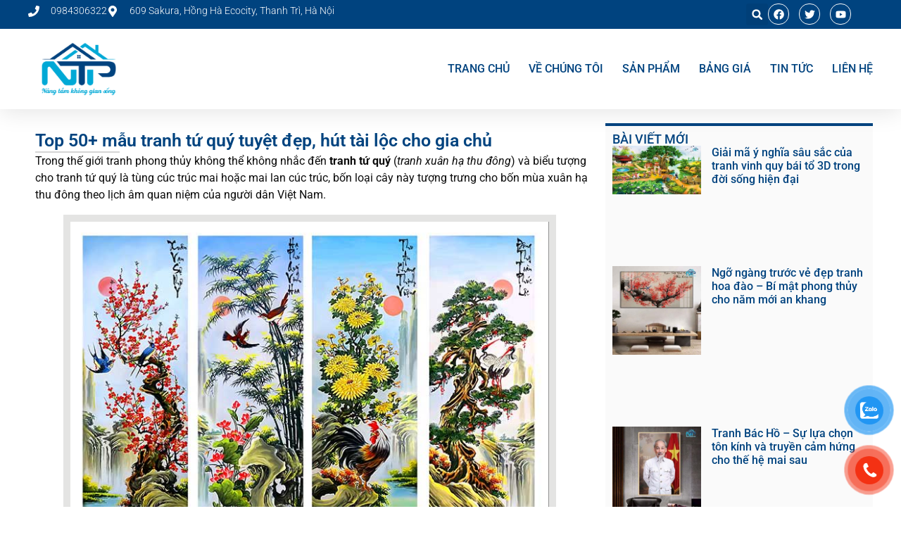

--- FILE ---
content_type: text/html; charset=UTF-8
request_url: https://tranh3dntp.com/tranh-tu-quy
body_size: 26841
content:
<!doctype html>
<html lang="vi" prefix="og: https://ogp.me/ns#">
<head>
	<meta charset="UTF-8">
	<meta name="viewport" content="width=device-width, initial-scale=1">
	<link rel="profile" href="https://gmpg.org/xfn/11">
	
<!-- Tối ưu hóa công cụ tìm kiếm bởi Rank Math - https://rankmath.com/ -->
<title>Top 50+ mẫu tranh tứ quý hợp phong thủy, đẹp nhất 2025</title>
<link data-rocket-prefetch href="https://embed.tawk.to" rel="dns-prefetch">
<link data-rocket-prefetch href="https://www.googletagmanager.com" rel="dns-prefetch">
<link data-rocket-prefetch href="https://maps.google.com" rel="dns-prefetch"><link rel="preload" data-rocket-preload as="image" href="https://tranh3dntp.com/wp-content/uploads/2019/09/tranh-tu-quy.jpg" imagesrcset="https://tranh3dntp.com/wp-content/uploads/2019/09/tranh-tu-quy.jpg 700w, https://tranh3dntp.com/wp-content/uploads/2019/09/tranh-tu-quy-600x430.jpg 600w, https://tranh3dntp.com/wp-content/uploads/2019/09/tranh-tu-quy-300x215.jpg 300w" imagesizes="(max-width: 700px) 100vw, 700px" fetchpriority="high">
<meta name="description" content="Trong thế giới tranh phong thủy không thể không nhắc đến tranh tứ quý (tranh xuân hạ thu đông) và biểu tượng cho tranh tứ quý là tùng cúc trúc mai..."/>
<meta name="robots" content="follow, index"/>
<link rel="canonical" href="https://tranh3dntp.com/tranh-tu-quy" />
<meta property="og:locale" content="vi_VN" />
<meta property="og:type" content="article" />
<meta property="og:title" content="Top 50+ mẫu tranh tứ quý hợp phong thủy, đẹp nhất 2025" />
<meta property="og:description" content="Trong thế giới tranh phong thủy không thể không nhắc đến tranh tứ quý (tranh xuân hạ thu đông) và biểu tượng cho tranh tứ quý là tùng cúc trúc mai..." />
<meta property="og:url" content="https://tranh3dntp.com/tranh-tu-quy" />
<meta property="og:site_name" content="Tranh 3D NTP" />
<meta property="article:section" content="Tin Tức" />
<meta property="og:updated_time" content="2025-05-29T09:34:04+00:00" />
<meta property="og:image" content="https://tranh3dntp.com/wp-content/uploads/2019/09/tranh-tu-quy.jpg" />
<meta property="og:image:secure_url" content="https://tranh3dntp.com/wp-content/uploads/2019/09/tranh-tu-quy.jpg" />
<meta property="og:image:width" content="700" />
<meta property="og:image:height" content="502" />
<meta property="og:image:alt" content="Tranh tứ quý" />
<meta property="og:image:type" content="image/jpeg" />
<meta property="article:published_time" content="2019-09-17T04:11:09+00:00" />
<meta property="article:modified_time" content="2025-05-29T09:34:04+00:00" />
<meta name="twitter:card" content="summary_large_image" />
<meta name="twitter:title" content="Top 50+ mẫu tranh tứ quý hợp phong thủy, đẹp nhất 2025" />
<meta name="twitter:description" content="Trong thế giới tranh phong thủy không thể không nhắc đến tranh tứ quý (tranh xuân hạ thu đông) và biểu tượng cho tranh tứ quý là tùng cúc trúc mai..." />
<meta name="twitter:image" content="https://tranh3dntp.com/wp-content/uploads/2019/09/tranh-tu-quy.jpg" />
<meta name="twitter:label1" content="Được viết bởi" />
<meta name="twitter:data1" content="admin" />
<meta name="twitter:label2" content="Thời gian để đọc" />
<meta name="twitter:data2" content="5 phút" />
<script type="application/ld+json" class="rank-math-schema">{"@context":"https://schema.org","@graph":[{"@type":"Organization","@id":"https://tranh3dntp.com/#organization","name":"Tranh 3D NTP","url":"https://tranh3dntp.com","email":"admin"},{"@type":"WebSite","@id":"https://tranh3dntp.com/#website","url":"https://tranh3dntp.com","name":"Tranh 3D NTP","publisher":{"@id":"https://tranh3dntp.com/#organization"},"inLanguage":"vi"},{"@type":"ImageObject","@id":"https://tranh3dntp.com/wp-content/uploads/2019/09/tranh-tu-quy.jpg","url":"https://tranh3dntp.com/wp-content/uploads/2019/09/tranh-tu-quy.jpg","width":"700","height":"502","caption":"Tranh t\u1ee9 qu\u00fd","inLanguage":"vi"},{"@type":"WebPage","@id":"https://tranh3dntp.com/tranh-tu-quy#webpage","url":"https://tranh3dntp.com/tranh-tu-quy","name":"Top 50+ m\u1eabu tranh t\u1ee9 qu\u00fd h\u1ee3p phong th\u1ee7y, \u0111\u1eb9p nh\u1ea5t 2025","datePublished":"2019-09-17T04:11:09+00:00","dateModified":"2025-05-29T09:34:04+00:00","isPartOf":{"@id":"https://tranh3dntp.com/#website"},"primaryImageOfPage":{"@id":"https://tranh3dntp.com/wp-content/uploads/2019/09/tranh-tu-quy.jpg"},"inLanguage":"vi"},{"@type":"Person","@id":"https://tranh3dntp.com/tranh-tu-quy#author","name":"admin","image":{"@type":"ImageObject","@id":"https://secure.gravatar.com/avatar/bbfe280c7d4dafe70402db7477d4ccf6eaa6ea9d7384129e2bfe9ca9a3f908d4?s=96&amp;d=mm&amp;r=g","url":"https://secure.gravatar.com/avatar/bbfe280c7d4dafe70402db7477d4ccf6eaa6ea9d7384129e2bfe9ca9a3f908d4?s=96&amp;d=mm&amp;r=g","caption":"admin","inLanguage":"vi"},"worksFor":{"@id":"https://tranh3dntp.com/#organization"}},{"@type":"BlogPosting","headline":"Top 50+ m\u1eabu tranh t\u1ee9 qu\u00fd h\u1ee3p phong th\u1ee7y, \u0111\u1eb9p nh\u1ea5t 2025","keywords":"tranh t\u1ee9 qu\u00fd","datePublished":"2019-09-17T04:11:09+00:00","dateModified":"2025-05-29T09:34:04+00:00","author":{"@id":"https://tranh3dntp.com/tranh-tu-quy#author","name":"admin"},"publisher":{"@id":"https://tranh3dntp.com/#organization"},"description":"Trong th\u1ebf gi\u1edbi tranh phong th\u1ee7y kh\u00f4ng th\u1ec3 kh\u00f4ng nh\u1eafc \u0111\u1ebfn tranh t\u1ee9 qu\u00fd (tranh xu\u00e2n h\u1ea1 thu \u0111\u00f4ng) v\u00e0 bi\u1ec3u t\u01b0\u1ee3ng cho tranh t\u1ee9 qu\u00fd l\u00e0 t\u00f9ng c\u00fac tr\u00fac mai...","name":"Top 50+ m\u1eabu tranh t\u1ee9 qu\u00fd h\u1ee3p phong th\u1ee7y, \u0111\u1eb9p nh\u1ea5t 2025","@id":"https://tranh3dntp.com/tranh-tu-quy#richSnippet","isPartOf":{"@id":"https://tranh3dntp.com/tranh-tu-quy#webpage"},"image":{"@id":"https://tranh3dntp.com/wp-content/uploads/2019/09/tranh-tu-quy.jpg"},"inLanguage":"vi","mainEntityOfPage":{"@id":"https://tranh3dntp.com/tranh-tu-quy#webpage"}}]}</script>
<!-- /Plugin SEO WordPress Rank Math -->

<link rel="alternate" title="oNhúng (JSON)" type="application/json+oembed" href="https://tranh3dntp.com/wp-json/oembed/1.0/embed?url=https%3A%2F%2Ftranh3dntp.com%2Ftranh-tu-quy" />
<link rel="alternate" title="oNhúng (XML)" type="text/xml+oembed" href="https://tranh3dntp.com/wp-json/oembed/1.0/embed?url=https%3A%2F%2Ftranh3dntp.com%2Ftranh-tu-quy&#038;format=xml" />
<style id='wp-img-auto-sizes-contain-inline-css'>
img:is([sizes=auto i],[sizes^="auto," i]){contain-intrinsic-size:3000px 1500px}
/*# sourceURL=wp-img-auto-sizes-contain-inline-css */
</style>
<style id='wp-emoji-styles-inline-css'>

	img.wp-smiley, img.emoji {
		display: inline !important;
		border: none !important;
		box-shadow: none !important;
		height: 1em !important;
		width: 1em !important;
		margin: 0 0.07em !important;
		vertical-align: -0.1em !important;
		background: none !important;
		padding: 0 !important;
	}
/*# sourceURL=wp-emoji-styles-inline-css */
</style>
<link rel='stylesheet' id='wp-block-library-css' href='https://tranh3dntp.com/wp-includes/css/dist/block-library/style.min.css?ver=6.9' media='all' />
<style id='global-styles-inline-css'>
:root{--wp--preset--aspect-ratio--square: 1;--wp--preset--aspect-ratio--4-3: 4/3;--wp--preset--aspect-ratio--3-4: 3/4;--wp--preset--aspect-ratio--3-2: 3/2;--wp--preset--aspect-ratio--2-3: 2/3;--wp--preset--aspect-ratio--16-9: 16/9;--wp--preset--aspect-ratio--9-16: 9/16;--wp--preset--color--black: #000000;--wp--preset--color--cyan-bluish-gray: #abb8c3;--wp--preset--color--white: #ffffff;--wp--preset--color--pale-pink: #f78da7;--wp--preset--color--vivid-red: #cf2e2e;--wp--preset--color--luminous-vivid-orange: #ff6900;--wp--preset--color--luminous-vivid-amber: #fcb900;--wp--preset--color--light-green-cyan: #7bdcb5;--wp--preset--color--vivid-green-cyan: #00d084;--wp--preset--color--pale-cyan-blue: #8ed1fc;--wp--preset--color--vivid-cyan-blue: #0693e3;--wp--preset--color--vivid-purple: #9b51e0;--wp--preset--gradient--vivid-cyan-blue-to-vivid-purple: linear-gradient(135deg,rgb(6,147,227) 0%,rgb(155,81,224) 100%);--wp--preset--gradient--light-green-cyan-to-vivid-green-cyan: linear-gradient(135deg,rgb(122,220,180) 0%,rgb(0,208,130) 100%);--wp--preset--gradient--luminous-vivid-amber-to-luminous-vivid-orange: linear-gradient(135deg,rgb(252,185,0) 0%,rgb(255,105,0) 100%);--wp--preset--gradient--luminous-vivid-orange-to-vivid-red: linear-gradient(135deg,rgb(255,105,0) 0%,rgb(207,46,46) 100%);--wp--preset--gradient--very-light-gray-to-cyan-bluish-gray: linear-gradient(135deg,rgb(238,238,238) 0%,rgb(169,184,195) 100%);--wp--preset--gradient--cool-to-warm-spectrum: linear-gradient(135deg,rgb(74,234,220) 0%,rgb(151,120,209) 20%,rgb(207,42,186) 40%,rgb(238,44,130) 60%,rgb(251,105,98) 80%,rgb(254,248,76) 100%);--wp--preset--gradient--blush-light-purple: linear-gradient(135deg,rgb(255,206,236) 0%,rgb(152,150,240) 100%);--wp--preset--gradient--blush-bordeaux: linear-gradient(135deg,rgb(254,205,165) 0%,rgb(254,45,45) 50%,rgb(107,0,62) 100%);--wp--preset--gradient--luminous-dusk: linear-gradient(135deg,rgb(255,203,112) 0%,rgb(199,81,192) 50%,rgb(65,88,208) 100%);--wp--preset--gradient--pale-ocean: linear-gradient(135deg,rgb(255,245,203) 0%,rgb(182,227,212) 50%,rgb(51,167,181) 100%);--wp--preset--gradient--electric-grass: linear-gradient(135deg,rgb(202,248,128) 0%,rgb(113,206,126) 100%);--wp--preset--gradient--midnight: linear-gradient(135deg,rgb(2,3,129) 0%,rgb(40,116,252) 100%);--wp--preset--font-size--small: 13px;--wp--preset--font-size--medium: 20px;--wp--preset--font-size--large: 36px;--wp--preset--font-size--x-large: 42px;--wp--preset--spacing--20: 0.44rem;--wp--preset--spacing--30: 0.67rem;--wp--preset--spacing--40: 1rem;--wp--preset--spacing--50: 1.5rem;--wp--preset--spacing--60: 2.25rem;--wp--preset--spacing--70: 3.38rem;--wp--preset--spacing--80: 5.06rem;--wp--preset--shadow--natural: 6px 6px 9px rgba(0, 0, 0, 0.2);--wp--preset--shadow--deep: 12px 12px 50px rgba(0, 0, 0, 0.4);--wp--preset--shadow--sharp: 6px 6px 0px rgba(0, 0, 0, 0.2);--wp--preset--shadow--outlined: 6px 6px 0px -3px rgb(255, 255, 255), 6px 6px rgb(0, 0, 0);--wp--preset--shadow--crisp: 6px 6px 0px rgb(0, 0, 0);}:root { --wp--style--global--content-size: 800px;--wp--style--global--wide-size: 1200px; }:where(body) { margin: 0; }.wp-site-blocks > .alignleft { float: left; margin-right: 2em; }.wp-site-blocks > .alignright { float: right; margin-left: 2em; }.wp-site-blocks > .aligncenter { justify-content: center; margin-left: auto; margin-right: auto; }:where(.wp-site-blocks) > * { margin-block-start: 24px; margin-block-end: 0; }:where(.wp-site-blocks) > :first-child { margin-block-start: 0; }:where(.wp-site-blocks) > :last-child { margin-block-end: 0; }:root { --wp--style--block-gap: 24px; }:root :where(.is-layout-flow) > :first-child{margin-block-start: 0;}:root :where(.is-layout-flow) > :last-child{margin-block-end: 0;}:root :where(.is-layout-flow) > *{margin-block-start: 24px;margin-block-end: 0;}:root :where(.is-layout-constrained) > :first-child{margin-block-start: 0;}:root :where(.is-layout-constrained) > :last-child{margin-block-end: 0;}:root :where(.is-layout-constrained) > *{margin-block-start: 24px;margin-block-end: 0;}:root :where(.is-layout-flex){gap: 24px;}:root :where(.is-layout-grid){gap: 24px;}.is-layout-flow > .alignleft{float: left;margin-inline-start: 0;margin-inline-end: 2em;}.is-layout-flow > .alignright{float: right;margin-inline-start: 2em;margin-inline-end: 0;}.is-layout-flow > .aligncenter{margin-left: auto !important;margin-right: auto !important;}.is-layout-constrained > .alignleft{float: left;margin-inline-start: 0;margin-inline-end: 2em;}.is-layout-constrained > .alignright{float: right;margin-inline-start: 2em;margin-inline-end: 0;}.is-layout-constrained > .aligncenter{margin-left: auto !important;margin-right: auto !important;}.is-layout-constrained > :where(:not(.alignleft):not(.alignright):not(.alignfull)){max-width: var(--wp--style--global--content-size);margin-left: auto !important;margin-right: auto !important;}.is-layout-constrained > .alignwide{max-width: var(--wp--style--global--wide-size);}body .is-layout-flex{display: flex;}.is-layout-flex{flex-wrap: wrap;align-items: center;}.is-layout-flex > :is(*, div){margin: 0;}body .is-layout-grid{display: grid;}.is-layout-grid > :is(*, div){margin: 0;}body{padding-top: 0px;padding-right: 0px;padding-bottom: 0px;padding-left: 0px;}a:where(:not(.wp-element-button)){text-decoration: underline;}:root :where(.wp-element-button, .wp-block-button__link){background-color: #32373c;border-width: 0;color: #fff;font-family: inherit;font-size: inherit;font-style: inherit;font-weight: inherit;letter-spacing: inherit;line-height: inherit;padding-top: calc(0.667em + 2px);padding-right: calc(1.333em + 2px);padding-bottom: calc(0.667em + 2px);padding-left: calc(1.333em + 2px);text-decoration: none;text-transform: inherit;}.has-black-color{color: var(--wp--preset--color--black) !important;}.has-cyan-bluish-gray-color{color: var(--wp--preset--color--cyan-bluish-gray) !important;}.has-white-color{color: var(--wp--preset--color--white) !important;}.has-pale-pink-color{color: var(--wp--preset--color--pale-pink) !important;}.has-vivid-red-color{color: var(--wp--preset--color--vivid-red) !important;}.has-luminous-vivid-orange-color{color: var(--wp--preset--color--luminous-vivid-orange) !important;}.has-luminous-vivid-amber-color{color: var(--wp--preset--color--luminous-vivid-amber) !important;}.has-light-green-cyan-color{color: var(--wp--preset--color--light-green-cyan) !important;}.has-vivid-green-cyan-color{color: var(--wp--preset--color--vivid-green-cyan) !important;}.has-pale-cyan-blue-color{color: var(--wp--preset--color--pale-cyan-blue) !important;}.has-vivid-cyan-blue-color{color: var(--wp--preset--color--vivid-cyan-blue) !important;}.has-vivid-purple-color{color: var(--wp--preset--color--vivid-purple) !important;}.has-black-background-color{background-color: var(--wp--preset--color--black) !important;}.has-cyan-bluish-gray-background-color{background-color: var(--wp--preset--color--cyan-bluish-gray) !important;}.has-white-background-color{background-color: var(--wp--preset--color--white) !important;}.has-pale-pink-background-color{background-color: var(--wp--preset--color--pale-pink) !important;}.has-vivid-red-background-color{background-color: var(--wp--preset--color--vivid-red) !important;}.has-luminous-vivid-orange-background-color{background-color: var(--wp--preset--color--luminous-vivid-orange) !important;}.has-luminous-vivid-amber-background-color{background-color: var(--wp--preset--color--luminous-vivid-amber) !important;}.has-light-green-cyan-background-color{background-color: var(--wp--preset--color--light-green-cyan) !important;}.has-vivid-green-cyan-background-color{background-color: var(--wp--preset--color--vivid-green-cyan) !important;}.has-pale-cyan-blue-background-color{background-color: var(--wp--preset--color--pale-cyan-blue) !important;}.has-vivid-cyan-blue-background-color{background-color: var(--wp--preset--color--vivid-cyan-blue) !important;}.has-vivid-purple-background-color{background-color: var(--wp--preset--color--vivid-purple) !important;}.has-black-border-color{border-color: var(--wp--preset--color--black) !important;}.has-cyan-bluish-gray-border-color{border-color: var(--wp--preset--color--cyan-bluish-gray) !important;}.has-white-border-color{border-color: var(--wp--preset--color--white) !important;}.has-pale-pink-border-color{border-color: var(--wp--preset--color--pale-pink) !important;}.has-vivid-red-border-color{border-color: var(--wp--preset--color--vivid-red) !important;}.has-luminous-vivid-orange-border-color{border-color: var(--wp--preset--color--luminous-vivid-orange) !important;}.has-luminous-vivid-amber-border-color{border-color: var(--wp--preset--color--luminous-vivid-amber) !important;}.has-light-green-cyan-border-color{border-color: var(--wp--preset--color--light-green-cyan) !important;}.has-vivid-green-cyan-border-color{border-color: var(--wp--preset--color--vivid-green-cyan) !important;}.has-pale-cyan-blue-border-color{border-color: var(--wp--preset--color--pale-cyan-blue) !important;}.has-vivid-cyan-blue-border-color{border-color: var(--wp--preset--color--vivid-cyan-blue) !important;}.has-vivid-purple-border-color{border-color: var(--wp--preset--color--vivid-purple) !important;}.has-vivid-cyan-blue-to-vivid-purple-gradient-background{background: var(--wp--preset--gradient--vivid-cyan-blue-to-vivid-purple) !important;}.has-light-green-cyan-to-vivid-green-cyan-gradient-background{background: var(--wp--preset--gradient--light-green-cyan-to-vivid-green-cyan) !important;}.has-luminous-vivid-amber-to-luminous-vivid-orange-gradient-background{background: var(--wp--preset--gradient--luminous-vivid-amber-to-luminous-vivid-orange) !important;}.has-luminous-vivid-orange-to-vivid-red-gradient-background{background: var(--wp--preset--gradient--luminous-vivid-orange-to-vivid-red) !important;}.has-very-light-gray-to-cyan-bluish-gray-gradient-background{background: var(--wp--preset--gradient--very-light-gray-to-cyan-bluish-gray) !important;}.has-cool-to-warm-spectrum-gradient-background{background: var(--wp--preset--gradient--cool-to-warm-spectrum) !important;}.has-blush-light-purple-gradient-background{background: var(--wp--preset--gradient--blush-light-purple) !important;}.has-blush-bordeaux-gradient-background{background: var(--wp--preset--gradient--blush-bordeaux) !important;}.has-luminous-dusk-gradient-background{background: var(--wp--preset--gradient--luminous-dusk) !important;}.has-pale-ocean-gradient-background{background: var(--wp--preset--gradient--pale-ocean) !important;}.has-electric-grass-gradient-background{background: var(--wp--preset--gradient--electric-grass) !important;}.has-midnight-gradient-background{background: var(--wp--preset--gradient--midnight) !important;}.has-small-font-size{font-size: var(--wp--preset--font-size--small) !important;}.has-medium-font-size{font-size: var(--wp--preset--font-size--medium) !important;}.has-large-font-size{font-size: var(--wp--preset--font-size--large) !important;}.has-x-large-font-size{font-size: var(--wp--preset--font-size--x-large) !important;}
:root :where(.wp-block-pullquote){font-size: 1.5em;line-height: 1.6;}
/*# sourceURL=global-styles-inline-css */
</style>
<link rel='stylesheet' id='toc-screen-css' href='https://tranh3dntp.com/wp-content/plugins/table-of-contents-plus/screen.min.css?ver=2411.1' media='all' />
<style id='toc-screen-inline-css'>
div#toc_container ul li {font-size: 14px;}
/*# sourceURL=toc-screen-inline-css */
</style>
<link rel='stylesheet' id='woocommerce-layout-css' href='https://tranh3dntp.com/wp-content/plugins/woocommerce/assets/css/woocommerce-layout.css?ver=10.4.3' media='all' />
<link rel='stylesheet' id='woocommerce-smallscreen-css' href='https://tranh3dntp.com/wp-content/plugins/woocommerce/assets/css/woocommerce-smallscreen.css?ver=10.4.3' media='only screen and (max-width: 768px)' />
<link rel='stylesheet' id='woocommerce-general-css' href='https://tranh3dntp.com/wp-content/plugins/woocommerce/assets/css/woocommerce.css?ver=10.4.3' media='all' />
<style id='woocommerce-inline-inline-css'>
.woocommerce form .form-row .required { visibility: visible; }
/*# sourceURL=woocommerce-inline-inline-css */
</style>
<link rel='stylesheet' id='pzf-style-css' href='https://tranh3dntp.com/wp-content/plugins/button-contact-vr/legacy/css/style.css?ver=1' media='all' />
<link rel='stylesheet' id='hello-elementor-css' href='https://tranh3dntp.com/wp-content/themes/hello-elementor/assets/css/reset.css?ver=3.4.5' media='all' />
<link rel='stylesheet' id='hello-elementor-theme-style-css' href='https://tranh3dntp.com/wp-content/themes/hello-elementor/assets/css/theme.css?ver=3.4.5' media='all' />
<link rel='stylesheet' id='hello-elementor-header-footer-css' href='https://tranh3dntp.com/wp-content/themes/hello-elementor/assets/css/header-footer.css?ver=3.4.5' media='all' />
<link rel='stylesheet' id='elementor-frontend-css' href='https://tranh3dntp.com/wp-content/plugins/elementor/assets/css/frontend.min.css?ver=3.34.1' media='all' />
<link rel='stylesheet' id='elementor-post-5570-css' href='https://tranh3dntp.com/wp-content/uploads/elementor/css/post-5570.css?ver=1768193437' media='all' />
<link rel='stylesheet' id='widget-icon-list-css' href='https://tranh3dntp.com/wp-content/plugins/elementor/assets/css/widget-icon-list.min.css?ver=3.34.1' media='all' />
<link rel='stylesheet' id='widget-search-form-css' href='https://tranh3dntp.com/wp-content/plugins/elementor-pro/assets/css/widget-search-form.min.css?ver=3.34.0' media='all' />
<link rel='stylesheet' id='e-animation-pulse-css' href='https://tranh3dntp.com/wp-content/plugins/elementor/assets/lib/animations/styles/e-animation-pulse.min.css?ver=3.34.1' media='all' />
<link rel='stylesheet' id='widget-social-icons-css' href='https://tranh3dntp.com/wp-content/plugins/elementor/assets/css/widget-social-icons.min.css?ver=3.34.1' media='all' />
<link rel='stylesheet' id='e-apple-webkit-css' href='https://tranh3dntp.com/wp-content/plugins/elementor/assets/css/conditionals/apple-webkit.min.css?ver=3.34.1' media='all' />
<link rel='stylesheet' id='widget-image-css' href='https://tranh3dntp.com/wp-content/plugins/elementor/assets/css/widget-image.min.css?ver=3.34.1' media='all' />
<link rel='stylesheet' id='widget-nav-menu-css' href='https://tranh3dntp.com/wp-content/plugins/elementor-pro/assets/css/widget-nav-menu.min.css?ver=3.34.0' media='all' />
<link rel='stylesheet' id='e-sticky-css' href='https://tranh3dntp.com/wp-content/plugins/elementor-pro/assets/css/modules/sticky.min.css?ver=3.34.0' media='all' />
<link rel='stylesheet' id='widget-heading-css' href='https://tranh3dntp.com/wp-content/plugins/elementor/assets/css/widget-heading.min.css?ver=3.34.1' media='all' />
<link rel='stylesheet' id='widget-divider-css' href='https://tranh3dntp.com/wp-content/plugins/elementor/assets/css/widget-divider.min.css?ver=3.34.1' media='all' />
<link rel='stylesheet' id='widget-google_maps-css' href='https://tranh3dntp.com/wp-content/plugins/elementor/assets/css/widget-google_maps.min.css?ver=3.34.1' media='all' />
<link rel='stylesheet' id='widget-share-buttons-css' href='https://tranh3dntp.com/wp-content/plugins/elementor-pro/assets/css/widget-share-buttons.min.css?ver=3.34.0' media='all' />
<link rel='stylesheet' id='widget-posts-css' href='https://tranh3dntp.com/wp-content/plugins/elementor-pro/assets/css/widget-posts.min.css?ver=3.34.0' media='all' />
<link rel='stylesheet' id='elementor-post-5766-css' href='https://tranh3dntp.com/wp-content/uploads/elementor/css/post-5766.css?ver=1768193438' media='all' />
<link rel='stylesheet' id='elementor-post-5789-css' href='https://tranh3dntp.com/wp-content/uploads/elementor/css/post-5789.css?ver=1768193439' media='all' />
<link rel='stylesheet' id='elementor-post-5810-css' href='https://tranh3dntp.com/wp-content/uploads/elementor/css/post-5810.css?ver=1768193434' media='all' />
<link rel='stylesheet' id='elementor-gf-local-roboto-css' href='https://tranh3dntp.com/wp-content/uploads/elementor/google-fonts/css/roboto.css?ver=1748247213' media='all' />
<link rel='stylesheet' id='elementor-gf-local-robotoslab-css' href='https://tranh3dntp.com/wp-content/uploads/elementor/google-fonts/css/robotoslab.css?ver=1748247242' media='all' />
<link rel='stylesheet' id='elementor-gf-local-montserrat-css' href='https://tranh3dntp.com/wp-content/uploads/elementor/google-fonts/css/montserrat.css?ver=1748247271' media='all' />
<script src="https://tranh3dntp.com/wp-includes/js/jquery/jquery.min.js?ver=3.7.1" id="jquery-core-js"></script>
<script src="https://tranh3dntp.com/wp-includes/js/jquery/jquery-migrate.min.js?ver=3.4.1" id="jquery-migrate-js"></script>
<script src="https://tranh3dntp.com/wp-content/plugins/woocommerce/assets/js/jquery-blockui/jquery.blockUI.min.js?ver=2.7.0-wc.10.4.3" id="wc-jquery-blockui-js" defer data-wp-strategy="defer"></script>
<script id="wc-add-to-cart-js-extra">
var wc_add_to_cart_params = {"ajax_url":"/wp-admin/admin-ajax.php","wc_ajax_url":"/?wc-ajax=%%endpoint%%","i18n_view_cart":"Xem gi\u1ecf h\u00e0ng","cart_url":"https://tranh3dntp.com/gio-hang","is_cart":"","cart_redirect_after_add":"no"};
//# sourceURL=wc-add-to-cart-js-extra
</script>
<script src="https://tranh3dntp.com/wp-content/plugins/woocommerce/assets/js/frontend/add-to-cart.min.js?ver=10.4.3" id="wc-add-to-cart-js" defer data-wp-strategy="defer"></script>
<script src="https://tranh3dntp.com/wp-content/plugins/woocommerce/assets/js/js-cookie/js.cookie.min.js?ver=2.1.4-wc.10.4.3" id="wc-js-cookie-js" defer data-wp-strategy="defer"></script>
<script id="woocommerce-js-extra">
var woocommerce_params = {"ajax_url":"/wp-admin/admin-ajax.php","wc_ajax_url":"/?wc-ajax=%%endpoint%%","i18n_password_show":"Hi\u1ec3n th\u1ecb m\u1eadt kh\u1ea9u","i18n_password_hide":"\u1ea8n m\u1eadt kh\u1ea9u"};
//# sourceURL=woocommerce-js-extra
</script>
<script src="https://tranh3dntp.com/wp-content/plugins/woocommerce/assets/js/frontend/woocommerce.min.js?ver=10.4.3" id="woocommerce-js" defer data-wp-strategy="defer"></script>
<link rel="https://api.w.org/" href="https://tranh3dntp.com/wp-json/" /><link rel="alternate" title="JSON" type="application/json" href="https://tranh3dntp.com/wp-json/wp/v2/posts/3961" /><link rel="EditURI" type="application/rsd+xml" title="RSD" href="https://tranh3dntp.com/xmlrpc.php?rsd" />
<meta name="generator" content="WordPress 6.9" />
<link rel='shortlink' href='https://tranh3dntp.com/?p=3961' />
	<noscript><style>.woocommerce-product-gallery{ opacity: 1 !important; }</style></noscript>
	<meta name="generator" content="Elementor 3.34.1; features: e_font_icon_svg, additional_custom_breakpoints; settings: css_print_method-external, google_font-enabled, font_display-swap">
<!-- Google tag (gtag.js) -->
<script async src="https://www.googletagmanager.com/gtag/js?id=G-MSRCF4VQDF"></script>
<script>
  window.dataLayer = window.dataLayer || [];
  function gtag(){dataLayer.push(arguments);}
  gtag('js', new Date());

  gtag('config', 'G-MSRCF4VQDF');
</script>
<!--Start of Tawk.to Script-->
<script type="text/javascript">
var Tawk_API=Tawk_API||{}, Tawk_LoadStart=new Date();
(function(){
var s1=document.createElement("script"),s0=document.getElementsByTagName("script")[0];
s1.async=true;
s1.src='https://embed.tawk.to/5b36efd5e04c852f48c9939a/default';
s1.charset='UTF-8';
s1.setAttribute('crossorigin','*');
s0.parentNode.insertBefore(s1,s0);
})();
</script>
<!--End of Tawk.to Script-->
			<style>
				.e-con.e-parent:nth-of-type(n+4):not(.e-lazyloaded):not(.e-no-lazyload),
				.e-con.e-parent:nth-of-type(n+4):not(.e-lazyloaded):not(.e-no-lazyload) * {
					background-image: none !important;
				}
				@media screen and (max-height: 1024px) {
					.e-con.e-parent:nth-of-type(n+3):not(.e-lazyloaded):not(.e-no-lazyload),
					.e-con.e-parent:nth-of-type(n+3):not(.e-lazyloaded):not(.e-no-lazyload) * {
						background-image: none !important;
					}
				}
				@media screen and (max-height: 640px) {
					.e-con.e-parent:nth-of-type(n+2):not(.e-lazyloaded):not(.e-no-lazyload),
					.e-con.e-parent:nth-of-type(n+2):not(.e-lazyloaded):not(.e-no-lazyload) * {
						background-image: none !important;
					}
				}
			</style>
			<link rel="icon" href="https://tranh3dntp.com/wp-content/uploads/2024/10/favicon.jpg" sizes="32x32" />
<link rel="icon" href="https://tranh3dntp.com/wp-content/uploads/2024/10/favicon.jpg" sizes="192x192" />
<link rel="apple-touch-icon" href="https://tranh3dntp.com/wp-content/uploads/2024/10/favicon.jpg" />
<meta name="msapplication-TileImage" content="https://tranh3dntp.com/wp-content/uploads/2024/10/favicon.jpg" />
<style id="rocket-lazyrender-inline-css">[data-wpr-lazyrender] {content-visibility: auto;}</style><meta name="generator" content="WP Rocket 3.20.3" data-wpr-features="wpr_preconnect_external_domains wpr_automatic_lazy_rendering wpr_oci wpr_image_dimensions wpr_preload_links wpr_desktop" /></head>
<body data-rsssl=1 class="wp-singular post-template-default single single-post postid-3961 single-format-standard wp-embed-responsive wp-theme-hello-elementor theme-hello-elementor woocommerce-no-js hello-elementor-default elementor-default elementor-kit-5570 elementor-page-5810">


<a class="skip-link screen-reader-text" href="#content">Chuyển đến nội dung</a>

		<header  data-elementor-type="header" data-elementor-id="5766" class="elementor elementor-5766 elementor-location-header" data-elementor-post-type="elementor_library">
			<div class="elementor-element elementor-element-44873fc7 e-con-full e-flex e-con e-parent" data-id="44873fc7" data-element_type="container" id="header_pop" data-settings="{&quot;sticky&quot;:&quot;top&quot;,&quot;background_background&quot;:&quot;classic&quot;,&quot;sticky_on&quot;:[&quot;desktop&quot;,&quot;tablet&quot;,&quot;mobile&quot;],&quot;sticky_offset&quot;:0,&quot;sticky_effects_offset&quot;:0,&quot;sticky_anchor_link_offset&quot;:0}">
		<div class="elementor-element elementor-element-7dd370c4 e-flex e-con-boxed e-con e-child" data-id="7dd370c4" data-element_type="container" data-settings="{&quot;background_background&quot;:&quot;classic&quot;}">
					<div  class="e-con-inner">
		<div class="elementor-element elementor-element-16a94fea elementor-hidden-mobile e-con-full e-flex e-con e-child" data-id="16a94fea" data-element_type="container">
				<div class="elementor-element elementor-element-2bfabc9 elementor-icon-list--layout-inline elementor-align-start elementor-mobile-align-center elementor-list-item-link-full_width elementor-widget elementor-widget-icon-list" data-id="2bfabc9" data-element_type="widget" data-widget_type="icon-list.default">
				<div class="elementor-widget-container">
							<ul class="elementor-icon-list-items elementor-inline-items">
							<li class="elementor-icon-list-item elementor-inline-item">
											<span class="elementor-icon-list-icon">
							<svg aria-hidden="true" class="e-font-icon-svg e-fas-phone" viewBox="0 0 512 512" xmlns="http://www.w3.org/2000/svg"><path d="M493.4 24.6l-104-24c-11.3-2.6-22.9 3.3-27.5 13.9l-48 112c-4.2 9.8-1.4 21.3 6.9 28l60.6 49.6c-36 76.7-98.9 140.5-177.2 177.2l-49.6-60.6c-6.8-8.3-18.2-11.1-28-6.9l-112 48C3.9 366.5-2 378.1.6 389.4l24 104C27.1 504.2 36.7 512 48 512c256.1 0 464-207.5 464-464 0-11.2-7.7-20.9-18.6-23.4z"></path></svg>						</span>
										<span class="elementor-icon-list-text">0984306322</span>
									</li>
								<li class="elementor-icon-list-item elementor-inline-item">
											<span class="elementor-icon-list-icon">
							<svg aria-hidden="true" class="e-font-icon-svg e-fas-map-marker-alt" viewBox="0 0 384 512" xmlns="http://www.w3.org/2000/svg"><path d="M172.268 501.67C26.97 291.031 0 269.413 0 192 0 85.961 85.961 0 192 0s192 85.961 192 192c0 77.413-26.97 99.031-172.268 309.67-9.535 13.774-29.93 13.773-39.464 0zM192 272c44.183 0 80-35.817 80-80s-35.817-80-80-80-80 35.817-80 80 35.817 80 80 80z"></path></svg>						</span>
										<span class="elementor-icon-list-text">609 Sakura, Hồng Hà Ecocity, Thanh Trì, Hà Nội</span>
									</li>
						</ul>
						</div>
				</div>
				</div>
		<div class="elementor-element elementor-element-31782cd5 e-con-full e-flex e-con e-child" data-id="31782cd5" data-element_type="container">
				<div class="elementor-element elementor-element-c2f66cc elementor-search-form--skin-full_screen elementor-widget elementor-widget-search-form" data-id="c2f66cc" data-element_type="widget" data-settings="{&quot;skin&quot;:&quot;full_screen&quot;}" data-widget_type="search-form.default">
				<div class="elementor-widget-container">
							<search role="search">
			<form class="elementor-search-form" action="https://tranh3dntp.com" method="get">
												<div class="elementor-search-form__toggle" role="button" tabindex="0" aria-label="Tìm kiếm">
					<div class="e-font-icon-svg-container"><svg aria-hidden="true" class="e-font-icon-svg e-fas-search" viewBox="0 0 512 512" xmlns="http://www.w3.org/2000/svg"><path d="M505 442.7L405.3 343c-4.5-4.5-10.6-7-17-7H372c27.6-35.3 44-79.7 44-128C416 93.1 322.9 0 208 0S0 93.1 0 208s93.1 208 208 208c48.3 0 92.7-16.4 128-44v16.3c0 6.4 2.5 12.5 7 17l99.7 99.7c9.4 9.4 24.6 9.4 33.9 0l28.3-28.3c9.4-9.4 9.4-24.6.1-34zM208 336c-70.7 0-128-57.2-128-128 0-70.7 57.2-128 128-128 70.7 0 128 57.2 128 128 0 70.7-57.2 128-128 128z"></path></svg></div>				</div>
								<div class="elementor-search-form__container">
					<label class="elementor-screen-only" for="elementor-search-form-c2f66cc">Tìm kiếm</label>

					
					<input id="elementor-search-form-c2f66cc" placeholder="" class="elementor-search-form__input" type="search" name="s" value="">
					
					
										<div class="dialog-lightbox-close-button dialog-close-button" role="button" tabindex="0" aria-label="Đóng khung tìm kiếm này.">
						<svg aria-hidden="true" class="e-font-icon-svg e-eicon-close" viewBox="0 0 1000 1000" xmlns="http://www.w3.org/2000/svg"><path d="M742 167L500 408 258 167C246 154 233 150 217 150 196 150 179 158 167 167 154 179 150 196 150 212 150 229 154 242 171 254L408 500 167 742C138 771 138 800 167 829 196 858 225 858 254 829L496 587 738 829C750 842 767 846 783 846 800 846 817 842 829 829 842 817 846 804 846 783 846 767 842 750 829 737L588 500 833 258C863 229 863 200 833 171 804 137 775 137 742 167Z"></path></svg>					</div>
									</div>
			</form>
		</search>
						</div>
				</div>
				<div class="elementor-element elementor-element-0de0e33 elementor-shape-circle elementor-grid-0 e-grid-align-center elementor-widget elementor-widget-social-icons" data-id="0de0e33" data-element_type="widget" data-widget_type="social-icons.default">
				<div class="elementor-widget-container">
							<div class="elementor-social-icons-wrapper elementor-grid" role="list">
							<span class="elementor-grid-item" role="listitem">
					<a class="elementor-icon elementor-social-icon elementor-social-icon-facebook elementor-animation-pulse elementor-repeater-item-589dd8e" href="https://www.facebook.com/tranh3dntpvn" target="_blank" rel="nofollow">
						<span class="elementor-screen-only">Facebook</span>
						<svg aria-hidden="true" class="e-font-icon-svg e-fab-facebook" viewBox="0 0 512 512" xmlns="http://www.w3.org/2000/svg"><path d="M504 256C504 119 393 8 256 8S8 119 8 256c0 123.78 90.69 226.38 209.25 245V327.69h-63V256h63v-54.64c0-62.15 37-96.48 93.67-96.48 27.14 0 55.52 4.84 55.52 4.84v61h-31.28c-30.8 0-40.41 19.12-40.41 38.73V256h68.78l-11 71.69h-57.78V501C413.31 482.38 504 379.78 504 256z"></path></svg>					</a>
				</span>
							<span class="elementor-grid-item" role="listitem">
					<a class="elementor-icon elementor-social-icon elementor-social-icon-twitter elementor-animation-pulse elementor-repeater-item-ff9e00c" href="https://twitter.com/tranh3dntp" target="_blank" rel="nofollow">
						<span class="elementor-screen-only">Twitter</span>
						<svg aria-hidden="true" class="e-font-icon-svg e-fab-twitter" viewBox="0 0 512 512" xmlns="http://www.w3.org/2000/svg"><path d="M459.37 151.716c.325 4.548.325 9.097.325 13.645 0 138.72-105.583 298.558-298.558 298.558-59.452 0-114.68-17.219-161.137-47.106 8.447.974 16.568 1.299 25.34 1.299 49.055 0 94.213-16.568 130.274-44.832-46.132-.975-84.792-31.188-98.112-72.772 6.498.974 12.995 1.624 19.818 1.624 9.421 0 18.843-1.3 27.614-3.573-48.081-9.747-84.143-51.98-84.143-102.985v-1.299c13.969 7.797 30.214 12.67 47.431 13.319-28.264-18.843-46.781-51.005-46.781-87.391 0-19.492 5.197-37.36 14.294-52.954 51.655 63.675 129.3 105.258 216.365 109.807-1.624-7.797-2.599-15.918-2.599-24.04 0-57.828 46.782-104.934 104.934-104.934 30.213 0 57.502 12.67 76.67 33.137 23.715-4.548 46.456-13.32 66.599-25.34-7.798 24.366-24.366 44.833-46.132 57.827 21.117-2.273 41.584-8.122 60.426-16.243-14.292 20.791-32.161 39.308-52.628 54.253z"></path></svg>					</a>
				</span>
							<span class="elementor-grid-item" role="listitem">
					<a class="elementor-icon elementor-social-icon elementor-social-icon-youtube elementor-animation-pulse elementor-repeater-item-33f71c7" href="https://www.youtube.com/@tranh3dntp" target="_blank" rel="nofollow">
						<span class="elementor-screen-only">Youtube</span>
						<svg aria-hidden="true" class="e-font-icon-svg e-fab-youtube" viewBox="0 0 576 512" xmlns="http://www.w3.org/2000/svg"><path d="M549.655 124.083c-6.281-23.65-24.787-42.276-48.284-48.597C458.781 64 288 64 288 64S117.22 64 74.629 75.486c-23.497 6.322-42.003 24.947-48.284 48.597-11.412 42.867-11.412 132.305-11.412 132.305s0 89.438 11.412 132.305c6.281 23.65 24.787 41.5 48.284 47.821C117.22 448 288 448 288 448s170.78 0 213.371-11.486c23.497-6.321 42.003-24.171 48.284-47.821 11.412-42.867 11.412-132.305 11.412-132.305s0-89.438-11.412-132.305zm-317.51 213.508V175.185l142.739 81.205-142.739 81.201z"></path></svg>					</a>
				</span>
					</div>
						</div>
				</div>
				</div>
					</div>
				</div>
		<div class="elementor-element elementor-element-2b831ad5 e-flex e-con-boxed e-con e-child" data-id="2b831ad5" data-element_type="container" data-settings="{&quot;background_background&quot;:&quot;classic&quot;}">
					<div class="e-con-inner">
				<div class="elementor-element elementor-element-6856119b elementor-widget__width-initial elementor-widget elementor-widget-image" data-id="6856119b" data-element_type="widget" data-widget_type="image.default">
				<div class="elementor-widget-container">
																<a href="https://tranh3dntp.com">
							<img loading="lazy" width="700" height="457" src="https://tranh3dntp.com/wp-content/uploads/2024/04/logo.png" class="attachment-full size-full wp-image-7344" alt="Logo Tranh 3D NTP" srcset="https://tranh3dntp.com/wp-content/uploads/2024/04/logo.png 700w, https://tranh3dntp.com/wp-content/uploads/2024/04/logo-300x196.png 300w, https://tranh3dntp.com/wp-content/uploads/2024/04/logo-600x392.png 600w" sizes="(max-width: 700px) 100vw, 700px" />								</a>
															</div>
				</div>
				<div class="elementor-element elementor-element-789a126f elementor-nav-menu__align-center elementor-nav-menu--stretch elementor-nav-menu__text-align-center elementor-nav-menu--dropdown-tablet elementor-nav-menu--toggle elementor-nav-menu--burger elementor-widget elementor-widget-nav-menu" data-id="789a126f" data-element_type="widget" data-settings="{&quot;full_width&quot;:&quot;stretch&quot;,&quot;layout&quot;:&quot;horizontal&quot;,&quot;submenu_icon&quot;:{&quot;value&quot;:&quot;&lt;svg aria-hidden=\&quot;true\&quot; class=\&quot;e-font-icon-svg e-fas-caret-down\&quot; viewBox=\&quot;0 0 320 512\&quot; xmlns=\&quot;http:\/\/www.w3.org\/2000\/svg\&quot;&gt;&lt;path d=\&quot;M31.3 192h257.3c17.8 0 26.7 21.5 14.1 34.1L174.1 354.8c-7.8 7.8-20.5 7.8-28.3 0L17.2 226.1C4.6 213.5 13.5 192 31.3 192z\&quot;&gt;&lt;\/path&gt;&lt;\/svg&gt;&quot;,&quot;library&quot;:&quot;fa-solid&quot;},&quot;toggle&quot;:&quot;burger&quot;}" data-widget_type="nav-menu.default">
				<div class="elementor-widget-container">
								<nav aria-label="Menu" class="elementor-nav-menu--main elementor-nav-menu__container elementor-nav-menu--layout-horizontal e--pointer-underline e--animation-fade">
				<ul id="menu-1-789a126f" class="elementor-nav-menu"><li class="menu-item menu-item-type-post_type menu-item-object-page menu-item-home menu-item-5816"><a href="https://tranh3dntp.com/" class="elementor-item">TRANG CHỦ</a></li>
<li class="menu-item menu-item-type-post_type menu-item-object-page menu-item-3955"><a href="https://tranh3dntp.com/gioi-thieu" class="elementor-item">VỀ CHÚNG TÔI</a></li>
<li class="menu-item menu-item-type-custom menu-item-object-custom menu-item-has-children menu-item-2128"><a href="#" class="elementor-item elementor-item-anchor">SẢN PHẨM</a>
<ul class="sub-menu elementor-nav-menu--dropdown">
	<li class="menu-item menu-item-type-post_type menu-item-object-page menu-item-has-children menu-item-2062"><a href="https://tranh3dntp.com/tranh-3d" class="elementor-sub-item">Tranh 3D</a>
	<ul class="sub-menu elementor-nav-menu--dropdown">
		<li class="menu-item menu-item-type-taxonomy menu-item-object-product_cat menu-item-6847"><a href="https://tranh3dntp.com/tranh-phong-khach" class="elementor-sub-item">Tranh phòng khách</a></li>
		<li class="menu-item menu-item-type-taxonomy menu-item-object-product_cat menu-item-6848"><a href="https://tranh3dntp.com/tranh-phong-ngu" class="elementor-sub-item">Tranh phòng ngủ</a></li>
		<li class="menu-item menu-item-type-taxonomy menu-item-object-product_cat menu-item-6842"><a href="https://tranh3dntp.com/tranh-dong-que" class="elementor-sub-item">Tranh đồng quê</a></li>
		<li class="menu-item menu-item-type-taxonomy menu-item-object-product_cat menu-item-7198"><a href="https://tranh3dntp.com/tranh-son-thuy-huu-tinh" class="elementor-sub-item">Tranh sơn thủy hữu tình</a></li>
		<li class="menu-item menu-item-type-taxonomy menu-item-object-product_cat menu-item-6849"><a href="https://tranh3dntp.com/tranh-thuan-buom-xuoi-gio" class="elementor-sub-item">Tranh thuận buồm xuôi gió</a></li>
		<li class="menu-item menu-item-type-taxonomy menu-item-object-product_cat menu-item-6850"><a href="https://tranh3dntp.com/tranh-cua-so" class="elementor-sub-item">Tranh cửa sổ</a></li>
		<li class="menu-item menu-item-type-taxonomy menu-item-object-product_cat menu-item-6851"><a href="https://tranh3dntp.com/tranh-ngoc" class="elementor-sub-item">Tranh ngọc</a></li>
		<li class="menu-item menu-item-type-taxonomy menu-item-object-product_cat menu-item-7597"><a href="https://tranh3dntp.com/tranh-ma-dao-thanh-cong" class="elementor-sub-item">Tranh mã đáo thành công</a></li>
		<li class="menu-item menu-item-type-taxonomy menu-item-object-product_cat menu-item-6056"><a href="https://tranh3dntp.com/tranh-3d-be-ca" class="elementor-sub-item">Tranh bể cá</a></li>
	</ul>
</li>
	<li class="menu-item menu-item-type-custom menu-item-object-custom menu-item-6058"><a href="/tranh-treo-tuong" class="elementor-sub-item">Tranh treo tường</a></li>
	<li class="menu-item menu-item-type-taxonomy menu-item-object-product_cat menu-item-6057"><a href="https://tranh3dntp.com/tranh-canvas" class="elementor-sub-item">Tranh canvas</a></li>
	<li class="menu-item menu-item-type-taxonomy menu-item-object-product_cat menu-item-7197"><a href="https://tranh3dntp.com/tranh-indochine" class="elementor-sub-item">Tranh indochine</a></li>
	<li class="menu-item menu-item-type-taxonomy menu-item-object-product_cat menu-item-6868"><a href="https://tranh3dntp.com/tranh-pvc-trang-guong" class="elementor-sub-item">Tranh PVC tráng gương</a></li>
	<li class="menu-item menu-item-type-taxonomy menu-item-object-product_cat menu-item-8122"><a href="https://tranh3dntp.com/tranh-dong-luc" class="elementor-sub-item">Tranh động lực</a></li>
</ul>
</li>
<li class="menu-item menu-item-type-post_type menu-item-object-page menu-item-643"><a href="https://tranh3dntp.com/bang-gia-tranh-3d" class="elementor-item">BẢNG GIÁ</a></li>
<li class="menu-item menu-item-type-taxonomy menu-item-object-category current-post-ancestor current-menu-parent current-post-parent menu-item-24"><a href="https://tranh3dntp.com/tin-tuc" class="elementor-item">TIN TỨC</a></li>
<li class="menu-item menu-item-type-post_type menu-item-object-page menu-item-39"><a rel="nofollow" href="https://tranh3dntp.com/lien-he" class="elementor-item">LIÊN HỆ</a></li>
</ul>			</nav>
					<div class="elementor-menu-toggle" role="button" tabindex="0" aria-label="Menu Toggle" aria-expanded="false">
			<svg aria-hidden="true" role="presentation" class="elementor-menu-toggle__icon--open e-font-icon-svg e-eicon-menu-bar" viewBox="0 0 1000 1000" xmlns="http://www.w3.org/2000/svg"><path d="M104 333H896C929 333 958 304 958 271S929 208 896 208H104C71 208 42 237 42 271S71 333 104 333ZM104 583H896C929 583 958 554 958 521S929 458 896 458H104C71 458 42 487 42 521S71 583 104 583ZM104 833H896C929 833 958 804 958 771S929 708 896 708H104C71 708 42 737 42 771S71 833 104 833Z"></path></svg><svg aria-hidden="true" role="presentation" class="elementor-menu-toggle__icon--close e-font-icon-svg e-eicon-close" viewBox="0 0 1000 1000" xmlns="http://www.w3.org/2000/svg"><path d="M742 167L500 408 258 167C246 154 233 150 217 150 196 150 179 158 167 167 154 179 150 196 150 212 150 229 154 242 171 254L408 500 167 742C138 771 138 800 167 829 196 858 225 858 254 829L496 587 738 829C750 842 767 846 783 846 800 846 817 842 829 829 842 817 846 804 846 783 846 767 842 750 829 737L588 500 833 258C863 229 863 200 833 171 804 137 775 137 742 167Z"></path></svg>		</div>
					<nav class="elementor-nav-menu--dropdown elementor-nav-menu__container" aria-hidden="true">
				<ul id="menu-2-789a126f" class="elementor-nav-menu"><li class="menu-item menu-item-type-post_type menu-item-object-page menu-item-home menu-item-5816"><a href="https://tranh3dntp.com/" class="elementor-item" tabindex="-1">TRANG CHỦ</a></li>
<li class="menu-item menu-item-type-post_type menu-item-object-page menu-item-3955"><a href="https://tranh3dntp.com/gioi-thieu" class="elementor-item" tabindex="-1">VỀ CHÚNG TÔI</a></li>
<li class="menu-item menu-item-type-custom menu-item-object-custom menu-item-has-children menu-item-2128"><a href="#" class="elementor-item elementor-item-anchor" tabindex="-1">SẢN PHẨM</a>
<ul class="sub-menu elementor-nav-menu--dropdown">
	<li class="menu-item menu-item-type-post_type menu-item-object-page menu-item-has-children menu-item-2062"><a href="https://tranh3dntp.com/tranh-3d" class="elementor-sub-item" tabindex="-1">Tranh 3D</a>
	<ul class="sub-menu elementor-nav-menu--dropdown">
		<li class="menu-item menu-item-type-taxonomy menu-item-object-product_cat menu-item-6847"><a href="https://tranh3dntp.com/tranh-phong-khach" class="elementor-sub-item" tabindex="-1">Tranh phòng khách</a></li>
		<li class="menu-item menu-item-type-taxonomy menu-item-object-product_cat menu-item-6848"><a href="https://tranh3dntp.com/tranh-phong-ngu" class="elementor-sub-item" tabindex="-1">Tranh phòng ngủ</a></li>
		<li class="menu-item menu-item-type-taxonomy menu-item-object-product_cat menu-item-6842"><a href="https://tranh3dntp.com/tranh-dong-que" class="elementor-sub-item" tabindex="-1">Tranh đồng quê</a></li>
		<li class="menu-item menu-item-type-taxonomy menu-item-object-product_cat menu-item-7198"><a href="https://tranh3dntp.com/tranh-son-thuy-huu-tinh" class="elementor-sub-item" tabindex="-1">Tranh sơn thủy hữu tình</a></li>
		<li class="menu-item menu-item-type-taxonomy menu-item-object-product_cat menu-item-6849"><a href="https://tranh3dntp.com/tranh-thuan-buom-xuoi-gio" class="elementor-sub-item" tabindex="-1">Tranh thuận buồm xuôi gió</a></li>
		<li class="menu-item menu-item-type-taxonomy menu-item-object-product_cat menu-item-6850"><a href="https://tranh3dntp.com/tranh-cua-so" class="elementor-sub-item" tabindex="-1">Tranh cửa sổ</a></li>
		<li class="menu-item menu-item-type-taxonomy menu-item-object-product_cat menu-item-6851"><a href="https://tranh3dntp.com/tranh-ngoc" class="elementor-sub-item" tabindex="-1">Tranh ngọc</a></li>
		<li class="menu-item menu-item-type-taxonomy menu-item-object-product_cat menu-item-7597"><a href="https://tranh3dntp.com/tranh-ma-dao-thanh-cong" class="elementor-sub-item" tabindex="-1">Tranh mã đáo thành công</a></li>
		<li class="menu-item menu-item-type-taxonomy menu-item-object-product_cat menu-item-6056"><a href="https://tranh3dntp.com/tranh-3d-be-ca" class="elementor-sub-item" tabindex="-1">Tranh bể cá</a></li>
	</ul>
</li>
	<li class="menu-item menu-item-type-custom menu-item-object-custom menu-item-6058"><a href="/tranh-treo-tuong" class="elementor-sub-item" tabindex="-1">Tranh treo tường</a></li>
	<li class="menu-item menu-item-type-taxonomy menu-item-object-product_cat menu-item-6057"><a href="https://tranh3dntp.com/tranh-canvas" class="elementor-sub-item" tabindex="-1">Tranh canvas</a></li>
	<li class="menu-item menu-item-type-taxonomy menu-item-object-product_cat menu-item-7197"><a href="https://tranh3dntp.com/tranh-indochine" class="elementor-sub-item" tabindex="-1">Tranh indochine</a></li>
	<li class="menu-item menu-item-type-taxonomy menu-item-object-product_cat menu-item-6868"><a href="https://tranh3dntp.com/tranh-pvc-trang-guong" class="elementor-sub-item" tabindex="-1">Tranh PVC tráng gương</a></li>
	<li class="menu-item menu-item-type-taxonomy menu-item-object-product_cat menu-item-8122"><a href="https://tranh3dntp.com/tranh-dong-luc" class="elementor-sub-item" tabindex="-1">Tranh động lực</a></li>
</ul>
</li>
<li class="menu-item menu-item-type-post_type menu-item-object-page menu-item-643"><a href="https://tranh3dntp.com/bang-gia-tranh-3d" class="elementor-item" tabindex="-1">BẢNG GIÁ</a></li>
<li class="menu-item menu-item-type-taxonomy menu-item-object-category current-post-ancestor current-menu-parent current-post-parent menu-item-24"><a href="https://tranh3dntp.com/tin-tuc" class="elementor-item" tabindex="-1">TIN TỨC</a></li>
<li class="menu-item menu-item-type-post_type menu-item-object-page menu-item-39"><a rel="nofollow" href="https://tranh3dntp.com/lien-he" class="elementor-item" tabindex="-1">LIÊN HỆ</a></li>
</ul>			</nav>
						</div>
				</div>
					</div>
				</div>
				</div>
				</header>
				<div  data-elementor-type="single-post" data-elementor-id="5810" class="elementor elementor-5810 elementor-location-single post-3961 post type-post status-publish format-standard has-post-thumbnail hentry category-tin-tuc" data-elementor-post-type="elementor_library">
			<div  class="elementor-element elementor-element-5077fdb e-flex e-con-boxed e-con e-parent" data-id="5077fdb" data-element_type="container">
					<div class="e-con-inner">
		<div class="elementor-element elementor-element-c598e71 e-con-full baiviet e-flex e-con e-child" data-id="c598e71" data-element_type="container">
				<div class="elementor-element elementor-element-dba1464 elementor-widget elementor-widget-theme-post-title elementor-page-title elementor-widget-heading" data-id="dba1464" data-element_type="widget" data-widget_type="theme-post-title.default">
				<div class="elementor-widget-container">
					<h1 class="elementor-heading-title elementor-size-large">Top 50+ mẫu tranh tứ quý tuyệt đẹp, hút tài lộc cho gia chủ</h1>				</div>
				</div>
				<div class="elementor-element elementor-element-6bcef56 elementor-widget-divider--view-line elementor-widget elementor-widget-divider" data-id="6bcef56" data-element_type="widget" data-widget_type="divider.default">
				<div class="elementor-widget-container">
							<div class="elementor-divider">
			<span class="elementor-divider-separator">
						</span>
		</div>
						</div>
				</div>
				<div class="elementor-element elementor-element-ac08b62 dinhdang-ul elementor-widget elementor-widget-theme-post-content" data-id="ac08b62" data-element_type="widget" data-widget_type="theme-post-content.default">
				<div class="elementor-widget-container">
					<p><span style="font-size: 16px;">Trong thế giới tranh phong thủy không thể không nhắc đến <strong>tranh tứ quý</strong> (<em>tranh xuân hạ thu đông</em>) và biểu tượng cho tranh tứ quý là tùng cúc trúc mai hoặc mai lan cúc trúc, bốn loại cây này tượng trưng cho bốn mùa xuân hạ thu đông theo lịch âm quan niệm của người dân Việt Nam.</span></p>
<figure id="attachment_3965" aria-describedby="caption-attachment-3965" style="width: 700px" class="wp-caption aligncenter"><img fetchpriority="high" fetchpriority="high" decoding="async" class="wp-image-3965 size-full" src="https://tranh3dntp.com/wp-content/uploads/2019/09/tranh-tu-quy.jpg" alt="Tranh bộ 4 tứ quý" width="700" height="502" srcset="https://tranh3dntp.com/wp-content/uploads/2019/09/tranh-tu-quy.jpg 700w, https://tranh3dntp.com/wp-content/uploads/2019/09/tranh-tu-quy-600x430.jpg 600w, https://tranh3dntp.com/wp-content/uploads/2019/09/tranh-tu-quy-300x215.jpg 300w" sizes="(max-width: 700px) 100vw, 700px" /><figcaption id="caption-attachment-3965" class="wp-caption-text">Tranh bộ 4 tứ quý &#8211; biểu tượng cho 4 mùa Xuân, Hạ, Thu, Đông</figcaption></figure>
<p><span style="font-size: 16px;">Vậy tranh tứ quý có ý nghĩa gì trong phong thủy, tranh tứ quý hợp với tuổi gì, hướng gì, cách treo tranh tứ quý hợp phong thủy và mua tranh tứ quý ở đâu&#8230; tất cả sẽ được giải đáp trong bài viết sau tại thế giới <a href="https://tranh3dntp.com" target="_blank" rel="noopener noreferrer"><strong>Tranh 3D NTP</strong></a>.</span></p>
<div id="toc_container" class="no_bullets"><p class="toc_title">Nội dung b&agrave;i viết</p><ul class="toc_list"><li><a href="#Y_nghia_cua_tranh_tu_quy_trong_phong_thuy"><span class="toc_number toc_depth_1">1</span> Ý nghĩa của tranh tứ quý trong phong thủy</a></li><li><a href="#Tranh_tu_quy_hop_voi_tuoi_gi"><span class="toc_number toc_depth_1">2</span> Tranh tứ quý hợp với tuổi gì</a></li><li><a href="#Tranh_tu_quy_hop_huong_gi_va_cach_treo_tranh_tu_quy"><span class="toc_number toc_depth_1">3</span> Tranh tứ qúy hợp hướng gì và cách treo tranh tứ quý</a></li><li><a href="#Mua_tranh_tu_quy_dan_tuong_treo_tuong_o_dau"><span class="toc_number toc_depth_1">4</span> Mua tranh tứ quý dán tường, treo tường ở đâu?</a><ul><li><a href="#Voi_tranh_tu_quy_dan_tuong"><span class="toc_number toc_depth_2">4.1</span> Với tranh tứ quý dán tường</a></li><li><a href="#Voi_tranh_tu_quy_treo_tuong"><span class="toc_number toc_depth_2">4.2</span> Với tranh tứ quý treo tường</a></li></ul></li><li><a href="#Xem_them_cac_mau_tranh_phong_thuy_tu_quy_dep_nhat"><span class="toc_number toc_depth_1">5</span> Xem thêm các mẫu tranh phong thủy tứ quý đẹp nhất</a></li></ul></div>
<h2><span id="Y_nghia_cua_tranh_tu_quy_trong_phong_thuy"><span style="font-size: 24px;"><strong>Ý nghĩa của tranh tứ quý trong phong thủy</strong> </span></span></h2>
<p><span style="font-size: 16px;">Theo quan niệm phong thủy tranh bộ tứ quý Xuân &#8211; Hạ &#8211; Thu &#8211; Đông với ý nghĩa mơ ước và mong muốn có 4 mùa mưa thuận gió hòa, gia đình ấm no, sung túc ngoài ra còn có ý nghĩa mang lại tài lộc, vận khí cho gia chủ cũng như các thành viên khác trong gia đình.</span></p>
<p><span style="font-size: 16px;"><strong>Hãy cùng khám phá và tìm hiếu ý nghĩa của bộ tranh tùng cúc trúc mai :</strong></span></p>
<p><span style="font-size: 16px;">&#8211; <strong>Ý nghĩa của cây tùng</strong>: Tượng trưng cho khí phách của bậc quân tử, vững vàng trong mọi trường hợp. Đặc biệt còn mang ý nghĩa trừ tà, xua đuổi ma quỷ quấy phá xung quanh ngôi nhà.</span></p>
<p><span style="font-size: 16px;">&#8211; <strong>Ý nghĩa phong thủy của hoa Cúc</strong>: Tượng trưng cho sự quyền quý , đồng thời còn có thể mang lại cuộc sống bình dị và cân bằng trong mọi công việc, đem lại may mắn cho gia chủ.</span></p>
<p><span style="font-size: 16px;">&#8211;<strong> Ý nghĩa của cây Trúc</strong>: Tượng trưng cho sự trường thọ, tài lộc cũng như sự kiên cường vượt qua mọi nghịch cảnh trong cuộc sống.</span></p>
<p><span style="font-size: 16px;">&#8211; <strong>Ý nghĩa của cây hoa Mai</strong>: Là biểu tượng của sự bất tử, thanh khiết và cao sang, vinh hiển. Đặc biệt còn là loài hoa báo hiệu xuân về, nên hoa mai còn tượng trưng cho sự tấn tài tấn lộc, thịnh vượng của gia đình.</span></p>
<figure id="attachment_3967" aria-describedby="caption-attachment-3967" style="width: 700px" class="wp-caption aligncenter"><img decoding="async" class="wp-image-3967 size-full" src="https://tranh3dntp.com/wp-content/uploads/2019/09/tranh-tu-quy-tung-cuc-truc-mai.jpg" alt="Tranh tứ quý tùng cúc trúc mai" width="700" height="451" srcset="https://tranh3dntp.com/wp-content/uploads/2019/09/tranh-tu-quy-tung-cuc-truc-mai.jpg 700w, https://tranh3dntp.com/wp-content/uploads/2019/09/tranh-tu-quy-tung-cuc-truc-mai-600x387.jpg 600w, https://tranh3dntp.com/wp-content/uploads/2019/09/tranh-tu-quy-tung-cuc-truc-mai-300x193.jpg 300w" sizes="(max-width: 700px) 100vw, 700px" /><figcaption id="caption-attachment-3967" class="wp-caption-text">Mẫu tranh tùng cúc trúc mai</figcaption></figure>
<figure id="attachment_3969" aria-describedby="caption-attachment-3969" style="width: 700px" class="wp-caption aligncenter"><img decoding="async" class="wp-image-3969" src="https://tranh3dntp.com/wp-content/uploads/2019/09/tranh-tu-quy-dao-lan-cuc-truc.jpg" alt="Tranh tứ quý đào lan cúc trúc" width="700" height="461" srcset="https://tranh3dntp.com/wp-content/uploads/2019/09/tranh-tu-quy-dao-lan-cuc-truc.jpg 800w, https://tranh3dntp.com/wp-content/uploads/2019/09/tranh-tu-quy-dao-lan-cuc-truc-600x395.jpg 600w, https://tranh3dntp.com/wp-content/uploads/2019/09/tranh-tu-quy-dao-lan-cuc-truc-300x198.jpg 300w, https://tranh3dntp.com/wp-content/uploads/2019/09/tranh-tu-quy-dao-lan-cuc-truc-768x506.jpg 768w, https://tranh3dntp.com/wp-content/uploads/2019/09/tranh-tu-quy-dao-lan-cuc-truc-500x330.jpg 500w" sizes="(max-width: 700px) 100vw, 700px" /><figcaption id="caption-attachment-3969" class="wp-caption-text">Tranh đào lan cúc trúc</figcaption></figure>
<figure id="attachment_3976" aria-describedby="caption-attachment-3976" style="width: 700px" class="wp-caption aligncenter"><img loading="lazy" loading="lazy" decoding="async" class="wp-image-3976" src="https://tranh3dntp.com/wp-content/uploads/2019/09/tranh-mai-lan-cuc-truc.jpg" alt="Tranh tứ quy mai lan cúc trúc" width="700" height="608" srcset="https://tranh3dntp.com/wp-content/uploads/2019/09/tranh-mai-lan-cuc-truc.jpg 850w, https://tranh3dntp.com/wp-content/uploads/2019/09/tranh-mai-lan-cuc-truc-600x521.jpg 600w, https://tranh3dntp.com/wp-content/uploads/2019/09/tranh-mai-lan-cuc-truc-300x260.jpg 300w, https://tranh3dntp.com/wp-content/uploads/2019/09/tranh-mai-lan-cuc-truc-768x667.jpg 768w" sizes="(max-width: 700px) 100vw, 700px" /><figcaption id="caption-attachment-3976" class="wp-caption-text">Tranh mai lan cúc trúc</figcaption></figure>
<p><span style="font-size: 16px;">Song song với những trào lưu trang trí nhà của hiên đại thì tranh chủ đề phong thủy vẫn được khá nhiều tầng lớp già trẻ gái trai yêu thích và một trong những dòng tranh đó mang tên: <strong>TỨ QUÝ, </strong>có thể bạn quan tâm về <a href="/tranh-hoa-mau-don">tranh hoa mẫu đơn</a><strong>.</strong> </span></p>
<p><span style="font-size: 16px;">Nhắc đến tên thôi người ta có thể hình dung về 4 bức tranh mang chủ đề phú quý, sang trọng và nổi bật. Và 4 hình tượng xuất hiện trong tranh cũng phải mang nội dung cao cả, được tôn nghiêm khi được sử dụng trong không gian sinh hoạt của chủ nhân ngôi nhà.</span></p>
<h2><span id="Tranh_tu_quy_hop_voi_tuoi_gi"><span style="font-size: 24px;"><strong>Tranh tứ quý hợp với tuổi gì</strong></span></span></h2>
<p><span style="font-size: 16px;">Theo các chuyên gia về <a href="/tranh-phong-thuy" target="_blank" rel="noopener noreferrer">tranh phong thủy</a> lâu năm tại Việt Nam thì tranh tứ quý hợp với tất cả mọi người, tuy nhiên đặc biệt hợp với hai tuổi là <strong>tuổi Mão</strong> ( <em>mèo</em> ) và <strong>tuổi Ngọ</strong> ( <em>Ngựa</em> ), 2 tuổi này có thể dùng<strong> tranh tứ quý</strong> trang trí trong nhà sẽ hút tài lộc, vận khí, xua tan tà khí rất tốt.<br />
</span></p>
<figure id="attachment_7776" aria-describedby="caption-attachment-7776" style="width: 650px" class="wp-caption aligncenter"><img loading="lazy" loading="lazy" decoding="async" class="wp-image-7776" src="https://tranh3dntp.com/wp-content/uploads/2019/09/mau-tranh-tu-quy-dep-nhat.jpg" alt="Mẫu tranh tứ quý treo tường phòng khách tuyệt đẹp" width="650" height="650" srcset="https://tranh3dntp.com/wp-content/uploads/2019/09/mau-tranh-tu-quy-dep-nhat.jpg 700w, https://tranh3dntp.com/wp-content/uploads/2019/09/mau-tranh-tu-quy-dep-nhat-300x300.jpg 300w, https://tranh3dntp.com/wp-content/uploads/2019/09/mau-tranh-tu-quy-dep-nhat-150x150.jpg 150w, https://tranh3dntp.com/wp-content/uploads/2019/09/mau-tranh-tu-quy-dep-nhat-600x600.jpg 600w, https://tranh3dntp.com/wp-content/uploads/2019/09/mau-tranh-tu-quy-dep-nhat-100x100.jpg 100w" sizes="(max-width: 650px) 100vw, 650px" /><figcaption id="caption-attachment-7776" class="wp-caption-text">Mẫu tranh tứ quý treo tường phòng khách tuyệt đẹp</figcaption></figure>
<h2><span id="Tranh_tu_quy_hop_huong_gi_va_cach_treo_tranh_tu_quy"><span style="font-size: 24px;"><strong>Tranh tứ qúy hợp hướng gì và cách treo tranh tứ quý</strong> </span></span></h2>
<p><span style="font-size: 16px;">Tùy thuộc vào hướng nhà để lựa chọn hướng treo hợp lý, cách tốt nhất nên chọn hướng đón ánh nắng vào buổi sáng ban mai vào nhà, làm như vậy thì sẽ hút sinh khí của trời đất vào trong ngôi nhà của bạn.</span></p>
<p><span style="font-size: 16px;">Ngoài ra nên treo <em>tranh bộ tứ quý</em> ở phòng khách, phòng đọc sách, cầu thang hoặc phòng thờ &#8211; không nên treo ở phòng ngủ hoặc phòng bếp như vậy là điều không tốt cho phong thủy.</span></p>
<figure id="attachment_3977" aria-describedby="caption-attachment-3977" style="width: 700px" class="wp-caption aligncenter"><img loading="lazy" loading="lazy" decoding="async" class="wp-image-3977 size-full" src="https://tranh3dntp.com/wp-content/uploads/2019/09/tranh-tu-quy-hop-huong-gi.jpg" alt="Tranh tứ quý hợp hướng gì" width="700" height="466" srcset="https://tranh3dntp.com/wp-content/uploads/2019/09/tranh-tu-quy-hop-huong-gi.jpg 700w, https://tranh3dntp.com/wp-content/uploads/2019/09/tranh-tu-quy-hop-huong-gi-600x399.jpg 600w, https://tranh3dntp.com/wp-content/uploads/2019/09/tranh-tu-quy-hop-huong-gi-300x200.jpg 300w" sizes="(max-width: 700px) 100vw, 700px" /><figcaption id="caption-attachment-3977" class="wp-caption-text">Tranh treo tứ quý ở hướng đón ánh nắng ban mai, có thể treo phòng khách, cầu thang và phòng học</figcaption></figure>
<p><span style="font-size: 16px;">Cách treo tranh tứ quý rất đơn giản :</span></p>
<ul style="list-style-type: disc;">
<li><span style="font-size: 16px;"><em>Bước 1: Chọn tranh có kích thước bằng kích thước của 2/3 bức tường.</em></span></li>
<li><span style="font-size: 16px;"><em>Bước 2: Sắp xếp theo thứ tự Xuân &#8211; Hạ &#8211; Thu &#8211; Đông ( từ trái qua phải ).</em></span></li>
<li><span style="font-size: 16px;"><em>Bước 3: Chia đôi tường và nâng cao tranh so với giữa bức tường từ 20-30cm.</em></span></li>
</ul>
<h2><span id="Mua_tranh_tu_quy_dan_tuong_treo_tuong_o_dau"><span style="font-size: 24px;"><strong>Mua tranh tứ quý dán tường, treo tường ở đâu?</strong></span></span></h2>
<p><span style="font-size: 16px;">Tại thế giới Tranh 3D NTP chúng tôi cung cấp 2 mẫu tranh: <em>tranh dán tường</em> và <em>tranh treo tường</em> với thư viện hơn 2000+ bức tranh đẹp để khách hàng lựa chọn.</span></p>
<h3><span id="Voi_tranh_tu_quy_dan_tuong"><span style="font-size: 20px; color: #ff9900;"><strong>Với tranh tứ quý dán tường</strong></span></span></h3>
<p><span style="font-size: 16px;">Chất liệu vải lụa và công nghệ in UV cho độ bền trên 10 năm, màu sắc của tranh trung thực, bền màu và không sợ ẩm hơn nữa với cấp độ nổi vân 2D, 3D, 4D, 5D là mang đến vẻ đẹp phong cách hiện đại trong cách trang trí nội thất. Giá chỉ <span style="color: #ff0000;">180.000đ</span>/1m2 &#8211; các chất liệu khác liên hệ hotline để được báo giá và tư vấn.<br />
</span></p>
<figure id="attachment_3973" aria-describedby="caption-attachment-3973" style="width: 700px" class="wp-caption aligncenter"><img loading="lazy" loading="lazy" decoding="async" class="wp-image-3973" src="https://tranh3dntp.com/wp-content/uploads/2019/09/tranh-dan-tuong-tung-tu-quy.jpg" alt="Tranh dán tường tứ quý" width="700" height="537" srcset="https://tranh3dntp.com/wp-content/uploads/2019/09/tranh-dan-tuong-tung-tu-quy.jpg 900w, https://tranh3dntp.com/wp-content/uploads/2019/09/tranh-dan-tuong-tung-tu-quy-600x460.jpg 600w, https://tranh3dntp.com/wp-content/uploads/2019/09/tranh-dan-tuong-tung-tu-quy-300x230.jpg 300w, https://tranh3dntp.com/wp-content/uploads/2019/09/tranh-dan-tuong-tung-tu-quy-768x589.jpg 768w" sizes="(max-width: 700px) 100vw, 700px" /><figcaption id="caption-attachment-3973" class="wp-caption-text">Tranh dán tường sang trọng và đẳng cấp</figcaption></figure>
<h3><span id="Voi_tranh_tu_quy_treo_tuong"><span style="font-size: 20px; color: #ff9900;"><strong>Với tranh tứ quý treo tường</strong></span></span></h3>
<p><span style="font-size: 16px;">Có thể lựa chọn tranh khung gỗ kính hoặc trên nền gỗ nhựa PVC với mực in UV cao cấp cho độ bền trên 20 năm, đây là chất liệu cao cấp nhất hiện nay, hãy tìm đến cơ sở của Tranh 3D NTP để cảm nhận về chất liệu và màu sắc của tranh.</span></p>
<figure id="attachment_3971" aria-describedby="caption-attachment-3971" style="width: 700px" class="wp-caption aligncenter"><img loading="lazy" loading="lazy" decoding="async" class="wp-image-3971" src="https://tranh3dntp.com/wp-content/uploads/2019/09/tranh-treo-tuong-tu-quy.jpg" alt="Tranh treo tường tứ quý" width="700" height="503" srcset="https://tranh3dntp.com/wp-content/uploads/2019/09/tranh-treo-tuong-tu-quy.jpg 800w, https://tranh3dntp.com/wp-content/uploads/2019/09/tranh-treo-tuong-tu-quy-600x431.jpg 600w, https://tranh3dntp.com/wp-content/uploads/2019/09/tranh-treo-tuong-tu-quy-300x216.jpg 300w, https://tranh3dntp.com/wp-content/uploads/2019/09/tranh-treo-tuong-tu-quy-768x552.jpg 768w" sizes="(max-width: 700px) 100vw, 700px" /><figcaption id="caption-attachment-3971" class="wp-caption-text">Mẫu tranh treo tường</figcaption></figure>
<h2><span id="Xem_them_cac_mau_tranh_phong_thuy_tu_quy_dep_nhat"><span style="font-size: 16px;"><strong><span style="font-size: 24px;">Xem thêm các mẫu tranh phong thủy tứ quý đẹp nhất</span><br />
</strong></span></span></h2>
<p style="text-align: center;"><span style="font-size: 16px;"><img loading="lazy" loading="lazy" decoding="async" class="aligncenter wp-image-3979" src="https://tranh3dntp.com/wp-content/uploads/2019/09/tranh-tu-quy-dep-nhat-1.jpg" alt="tranh phong thủy tứ quý đẹp nhất" width="700" height="603" srcset="https://tranh3dntp.com/wp-content/uploads/2019/09/tranh-tu-quy-dep-nhat-1.jpg 760w, https://tranh3dntp.com/wp-content/uploads/2019/09/tranh-tu-quy-dep-nhat-1-600x517.jpg 600w, https://tranh3dntp.com/wp-content/uploads/2019/09/tranh-tu-quy-dep-nhat-1-300x259.jpg 300w" sizes="(max-width: 700px) 100vw, 700px" /></span></p>
<p style="text-align: center;"><span style="font-size: 16px;"><img loading="lazy" loading="lazy" decoding="async" class="size-full wp-image-3980 aligncenter" src="https://tranh3dntp.com/wp-content/uploads/2019/09/tranh-tu-quy-dep-nhat-2.jpg" alt="tranh phong thủy tứ quý đẹp nhất" width="700" height="438" srcset="https://tranh3dntp.com/wp-content/uploads/2019/09/tranh-tu-quy-dep-nhat-2.jpg 700w, https://tranh3dntp.com/wp-content/uploads/2019/09/tranh-tu-quy-dep-nhat-2-600x375.jpg 600w, https://tranh3dntp.com/wp-content/uploads/2019/09/tranh-tu-quy-dep-nhat-2-300x188.jpg 300w" sizes="(max-width: 700px) 100vw, 700px" /></span></p>
<p style="text-align: center;"><span style="font-size: 16px;"><img loading="lazy" loading="lazy" decoding="async" class="size-full wp-image-3981 aligncenter" src="https://tranh3dntp.com/wp-content/uploads/2019/09/tranh-tu-quy-dep-nhat-3.jpg" alt="tranh phong thủy tứ quý đẹp nhất" width="700" height="452" srcset="https://tranh3dntp.com/wp-content/uploads/2019/09/tranh-tu-quy-dep-nhat-3.jpg 700w, https://tranh3dntp.com/wp-content/uploads/2019/09/tranh-tu-quy-dep-nhat-3-600x387.jpg 600w, https://tranh3dntp.com/wp-content/uploads/2019/09/tranh-tu-quy-dep-nhat-3-300x194.jpg 300w" sizes="(max-width: 700px) 100vw, 700px" /></span></p>
<p><span style="font-size: 16px;">Qua bài viết này chúng tôi hy vọng bạn đã có cái nhìn và hiểu rõ hơn về chủ đề tranh tứ quý &#8211; chủ đề tranh rất được yêu thích trong quan niệm tranh phong thủy tại Việt Nam. Mọi thắc mắc vui lòng liên hệ hotline: <span style="color: #ff0000;">0984306322</span> để cập nhật nhiều mẫu tranh mới nhất cập nhật 2025.</span></p>
				</div>
				</div>
				<div class="elementor-element elementor-element-a3b0be6 elementor-widget-divider--view-line elementor-widget elementor-widget-divider" data-id="a3b0be6" data-element_type="widget" data-widget_type="divider.default">
				<div class="elementor-widget-container">
							<div class="elementor-divider">
			<span class="elementor-divider-separator">
						</span>
		</div>
						</div>
				</div>
				<div class="elementor-element elementor-element-56f753d elementor-share-buttons--view-icon elementor-share-buttons--shape-circle elementor-share-buttons--skin-gradient elementor-grid-0 elementor-share-buttons--color-official elementor-widget elementor-widget-share-buttons" data-id="56f753d" data-element_type="widget" data-widget_type="share-buttons.default">
				<div class="elementor-widget-container">
							<div class="elementor-grid" role="list">
								<div class="elementor-grid-item" role="listitem">
						<div class="elementor-share-btn elementor-share-btn_facebook" role="button" tabindex="0" aria-label="Share on facebook">
															<span class="elementor-share-btn__icon">
								<svg aria-hidden="true" class="e-font-icon-svg e-fab-facebook" viewBox="0 0 512 512" xmlns="http://www.w3.org/2000/svg"><path d="M504 256C504 119 393 8 256 8S8 119 8 256c0 123.78 90.69 226.38 209.25 245V327.69h-63V256h63v-54.64c0-62.15 37-96.48 93.67-96.48 27.14 0 55.52 4.84 55.52 4.84v61h-31.28c-30.8 0-40.41 19.12-40.41 38.73V256h68.78l-11 71.69h-57.78V501C413.31 482.38 504 379.78 504 256z"></path></svg>							</span>
																				</div>
					</div>
									<div class="elementor-grid-item" role="listitem">
						<div class="elementor-share-btn elementor-share-btn_twitter" role="button" tabindex="0" aria-label="Share on twitter">
															<span class="elementor-share-btn__icon">
								<svg aria-hidden="true" class="e-font-icon-svg e-fab-twitter" viewBox="0 0 512 512" xmlns="http://www.w3.org/2000/svg"><path d="M459.37 151.716c.325 4.548.325 9.097.325 13.645 0 138.72-105.583 298.558-298.558 298.558-59.452 0-114.68-17.219-161.137-47.106 8.447.974 16.568 1.299 25.34 1.299 49.055 0 94.213-16.568 130.274-44.832-46.132-.975-84.792-31.188-98.112-72.772 6.498.974 12.995 1.624 19.818 1.624 9.421 0 18.843-1.3 27.614-3.573-48.081-9.747-84.143-51.98-84.143-102.985v-1.299c13.969 7.797 30.214 12.67 47.431 13.319-28.264-18.843-46.781-51.005-46.781-87.391 0-19.492 5.197-37.36 14.294-52.954 51.655 63.675 129.3 105.258 216.365 109.807-1.624-7.797-2.599-15.918-2.599-24.04 0-57.828 46.782-104.934 104.934-104.934 30.213 0 57.502 12.67 76.67 33.137 23.715-4.548 46.456-13.32 66.599-25.34-7.798 24.366-24.366 44.833-46.132 57.827 21.117-2.273 41.584-8.122 60.426-16.243-14.292 20.791-32.161 39.308-52.628 54.253z"></path></svg>							</span>
																				</div>
					</div>
									<div class="elementor-grid-item" role="listitem">
						<div class="elementor-share-btn elementor-share-btn_linkedin" role="button" tabindex="0" aria-label="Share on linkedin">
															<span class="elementor-share-btn__icon">
								<svg aria-hidden="true" class="e-font-icon-svg e-fab-linkedin" viewBox="0 0 448 512" xmlns="http://www.w3.org/2000/svg"><path d="M416 32H31.9C14.3 32 0 46.5 0 64.3v383.4C0 465.5 14.3 480 31.9 480H416c17.6 0 32-14.5 32-32.3V64.3c0-17.8-14.4-32.3-32-32.3zM135.4 416H69V202.2h66.5V416zm-33.2-243c-21.3 0-38.5-17.3-38.5-38.5S80.9 96 102.2 96c21.2 0 38.5 17.3 38.5 38.5 0 21.3-17.2 38.5-38.5 38.5zm282.1 243h-66.4V312c0-24.8-.5-56.7-34.5-56.7-34.6 0-39.9 27-39.9 54.9V416h-66.4V202.2h63.7v29.2h.9c8.9-16.8 30.6-34.5 62.9-34.5 67.2 0 79.7 44.3 79.7 101.9V416z"></path></svg>							</span>
																				</div>
					</div>
									<div class="elementor-grid-item" role="listitem">
						<div class="elementor-share-btn elementor-share-btn_pinterest" role="button" tabindex="0" aria-label="Share on pinterest">
															<span class="elementor-share-btn__icon">
								<svg aria-hidden="true" class="e-font-icon-svg e-fab-pinterest" viewBox="0 0 496 512" xmlns="http://www.w3.org/2000/svg"><path d="M496 256c0 137-111 248-248 248-25.6 0-50.2-3.9-73.4-11.1 10.1-16.5 25.2-43.5 30.8-65 3-11.6 15.4-59 15.4-59 8.1 15.4 31.7 28.5 56.8 28.5 74.8 0 128.7-68.8 128.7-154.3 0-81.9-66.9-143.2-152.9-143.2-107 0-163.9 71.8-163.9 150.1 0 36.4 19.4 81.7 50.3 96.1 4.7 2.2 7.2 1.2 8.3-3.3.8-3.4 5-20.3 6.9-28.1.6-2.5.3-4.7-1.7-7.1-10.1-12.5-18.3-35.3-18.3-56.6 0-54.7 41.4-107.6 112-107.6 60.9 0 103.6 41.5 103.6 100.9 0 67.1-33.9 113.6-78 113.6-24.3 0-42.6-20.1-36.7-44.8 7-29.5 20.5-61.3 20.5-82.6 0-19-10.2-34.9-31.4-34.9-24.9 0-44.9 25.7-44.9 60.2 0 22 7.4 36.8 7.4 36.8s-24.5 103.8-29 123.2c-5 21.4-3 51.6-.9 71.2C65.4 450.9 0 361.1 0 256 0 119 111 8 248 8s248 111 248 248z"></path></svg>							</span>
																				</div>
					</div>
						</div>
						</div>
				</div>
				<div class="elementor-element elementor-element-bf79bf8 ignore-toc elementor-widget elementor-widget-post-comments" data-id="bf79bf8" data-element_type="widget" data-widget_type="post-comments.theme_comments">
				<div class="elementor-widget-container">
					<section id="comments" class="comments-area">

	
		<div id="respond" class="comment-respond">
		<h5 id="reply-title" class="comment-reply-title">Để lại một bình luận <small><a rel="nofollow" id="cancel-comment-reply-link" href="/tranh-tu-quy#respond" style="display:none;">Hủy</a></small></h5><form action="https://tranh3dntp.com/wp-comments-post.php" method="post" id="commentform" class="comment-form"><p class="comment-notes"><span id="email-notes">Email của bạn sẽ không được hiển thị công khai.</span> <span class="required-field-message">Các trường bắt buộc được đánh dấu <span class="required">*</span></span></p><p class="comment-form-comment"><label for="comment">Bình luận <span class="required">*</span></label> <textarea id="comment" name="comment" cols="45" rows="8" maxlength="65525" required></textarea></p><p class="comment-form-author"><label for="author">Tên <span class="required">*</span></label> <input id="author" name="author" type="text" value="" size="30" maxlength="245" autocomplete="name" required /></p>
<p class="comment-form-email"><label for="email">Email <span class="required">*</span></label> <input id="email" name="email" type="email" value="" size="30" maxlength="100" aria-describedby="email-notes" autocomplete="email" required /></p>
<p class="comment-form-url"><label for="url">Trang web</label> <input id="url" name="url" type="url" value="" size="30" maxlength="200" autocomplete="url" /></p>
<p class="form-submit"><input name="submit" type="submit" id="submit" class="submit" value="Gửi bình luận" /> <input type='hidden' name='comment_post_ID' value='3961' id='comment_post_ID' />
<input type='hidden' name='comment_parent' id='comment_parent' value='0' />
</p></form>	</div><!-- #respond -->
	
</section>
				</div>
				</div>
				</div>
		<div class="elementor-element elementor-element-dfec01a e-con-full e-flex e-con e-child" data-id="dfec01a" data-element_type="container">
		<div class="elementor-element elementor-element-1aade8d e-flex e-con-boxed e-con e-child" data-id="1aade8d" data-element_type="container" data-settings="{&quot;background_background&quot;:&quot;classic&quot;}">
					<div class="e-con-inner">
				<div class="elementor-element elementor-element-4519d53 elementor-widget elementor-widget-heading" data-id="4519d53" data-element_type="widget" data-widget_type="heading.default">
				<div class="elementor-widget-container">
					<h5 class="elementor-heading-title elementor-size-default">BÀI VIẾT MỚI</h5>				</div>
				</div>
				<div class="elementor-element elementor-element-7a5c1aa elementor-grid-1 elementor-posts--thumbnail-left elementor-grid-tablet-1 elementor-grid-mobile-1 elementor-widget elementor-widget-posts" data-id="7a5c1aa" data-element_type="widget" data-settings="{&quot;classic_columns&quot;:&quot;1&quot;,&quot;classic_row_gap&quot;:{&quot;unit&quot;:&quot;px&quot;,&quot;size&quot;:14,&quot;sizes&quot;:[]},&quot;classic_columns_tablet&quot;:&quot;1&quot;,&quot;classic_columns_mobile&quot;:&quot;1&quot;,&quot;classic_row_gap_tablet&quot;:{&quot;unit&quot;:&quot;px&quot;,&quot;size&quot;:&quot;&quot;,&quot;sizes&quot;:[]},&quot;classic_row_gap_mobile&quot;:{&quot;unit&quot;:&quot;px&quot;,&quot;size&quot;:&quot;&quot;,&quot;sizes&quot;:[]}}" data-widget_type="posts.classic">
				<div class="elementor-widget-container">
							<div class="elementor-posts-container elementor-posts elementor-posts--skin-classic elementor-grid" role="list">
				<article class="elementor-post elementor-grid-item post-8354 post type-post status-publish format-standard has-post-thumbnail hentry category-tin-tuc" role="listitem">
				<a class="elementor-post__thumbnail__link" href="https://tranh3dntp.com/tranh-vinh-quy-bai-to" tabindex="-1" >
			<div class="elementor-post__thumbnail"><img loading="lazy" width="300" height="164" src="https://tranh3dntp.com/wp-content/uploads/2025/07/tranh-vinh-quy-bai-to-3-300x164.jpg" class="attachment-medium size-medium wp-image-8372" alt="Cảnh trạng nguyên được chào đón long trọng khi trở về làng" /></div>
		</a>
				<div class="elementor-post__text">
				<h3 class="elementor-post__title">
			<a href="https://tranh3dntp.com/tranh-vinh-quy-bai-to" >
				Giải mã ý nghĩa sâu sắc của tranh vinh quy bái tổ 3D trong đời sống hiện đại			</a>
		</h3>
				</div>
				</article>
				<article class="elementor-post elementor-grid-item post-8962 post type-post status-publish format-standard has-post-thumbnail hentry category-tin-tuc" role="listitem">
				<a class="elementor-post__thumbnail__link" href="https://tranh3dntp.com/tranh-hoa-dao" tabindex="-1" >
			<div class="elementor-post__thumbnail"><img loading="lazy" width="300" height="300" src="https://tranh3dntp.com/wp-content/uploads/2025/09/tranh-hoa-dao-11-300x300.jpg" class="attachment-medium size-medium wp-image-8974" alt="Vẻ đẹp độc đáo của tranh hoa đào" /></div>
		</a>
				<div class="elementor-post__text">
				<h3 class="elementor-post__title">
			<a href="https://tranh3dntp.com/tranh-hoa-dao" >
				Ngỡ ngàng trước vẻ đẹp tranh hoa đào – Bí mật phong thủy cho năm mới an khang			</a>
		</h3>
				</div>
				</article>
				<article class="elementor-post elementor-grid-item post-8992 post type-post status-publish format-standard has-post-thumbnail hentry category-tin-tuc" role="listitem">
				<a class="elementor-post__thumbnail__link" href="https://tranh3dntp.com/tranh-bac-ho" tabindex="-1" >
			<div class="elementor-post__thumbnail"><img loading="lazy" width="300" height="300" src="https://tranh3dntp.com/wp-content/uploads/2025/09/tranh-bac-ho-15-300x300.jpg" class="attachment-medium size-medium wp-image-9008" alt="Treo tranh Bác Hồ để tỏ lòng thành kính cũng như học tập, noi gương Bác" /></div>
		</a>
				<div class="elementor-post__text">
				<h3 class="elementor-post__title">
			<a href="https://tranh3dntp.com/tranh-bac-ho" >
				Tranh Bác Hồ – Sự lựa chọn tôn kính và truyền cảm hứng cho thế hệ mai sau			</a>
		</h3>
				</div>
				</article>
				<article class="elementor-post elementor-grid-item post-8902 post type-post status-publish format-standard has-post-thumbnail hentry category-tin-tuc" role="listitem">
				<a class="elementor-post__thumbnail__link" href="https://tranh3dntp.com/tranh-treo-phong-bep" tabindex="-1" >
			<div class="elementor-post__thumbnail"><img loading="lazy" width="300" height="300" src="https://tranh3dntp.com/wp-content/uploads/2025/09/tranh-treo-phong-bep-1-300x300.jpg" class="attachment-medium size-medium wp-image-8903" alt="Tranh vẽ tay đầy tính nghệ thuật" /></div>
		</a>
				<div class="elementor-post__text">
				<h3 class="elementor-post__title">
			<a href="https://tranh3dntp.com/tranh-treo-phong-bep" >
				10 ý tưởng tranh treo phòng bếp tăng tài lộc và năng lượng tích cực			</a>
		</h3>
				</div>
				</article>
				<article class="elementor-post elementor-grid-item post-8936 post type-post status-publish format-standard has-post-thumbnail hentry category-tin-tuc" role="listitem">
				<a class="elementor-post__thumbnail__link" href="https://tranh3dntp.com/tranh-phuc-loc-tho" tabindex="-1" >
			<div class="elementor-post__thumbnail"><img loading="lazy" width="300" height="300" src="https://tranh3dntp.com/wp-content/uploads/2025/09/tranh-phuc-loc-tho-17-300x300.jpg" class="attachment-medium size-medium wp-image-8954" alt="Tranh mang nhiều ý nghĩa tích cực" /></div>
		</a>
				<div class="elementor-post__text">
				<h3 class="elementor-post__title">
			<a href="https://tranh3dntp.com/tranh-phuc-loc-tho" >
				Tôn vinh giá trị truyền thống qua tranh Phúc Lộc Thọ – lựa chọn tinh hoa cho mọi gia đình			</a>
		</h3>
				</div>
				</article>
				</div>
		
						</div>
				</div>
					</div>
				</div>
				</div>
					</div>
				</div>
				<section data-wpr-lazyrender="1" class="elementor-section elementor-top-section elementor-element elementor-element-d3bbfba elementor-section-boxed elementor-section-height-default elementor-section-height-default" data-id="d3bbfba" data-element_type="section">
						<div  class="elementor-container elementor-column-gap-default">
					<div class="elementor-column elementor-col-100 elementor-top-column elementor-element elementor-element-34444a4" data-id="34444a4" data-element_type="column">
			<div class="elementor-widget-wrap elementor-element-populated">
						<div class="elementor-element elementor-element-47a7022e elementor-widget elementor-widget-heading" data-id="47a7022e" data-element_type="widget" data-widget_type="heading.default">
				<div class="elementor-widget-container">
					<h5 class="elementor-heading-title elementor-size-default">TIN TỨC LIÊN QUAN</h5>				</div>
				</div>
				<div class="elementor-element elementor-element-49b1cf95 elementor-widget-divider--view-line elementor-widget elementor-widget-divider" data-id="49b1cf95" data-element_type="widget" data-widget_type="divider.default">
				<div class="elementor-widget-container">
							<div class="elementor-divider">
			<span class="elementor-divider-separator">
						</span>
		</div>
						</div>
				</div>
				<div class="elementor-element elementor-element-690ce8fa elementor-grid-4 elementor-posts--align-center elementor-grid-mobile-2 elementor-grid-tablet-3 elementor-posts--thumbnail-top elementor-widget elementor-widget-posts" data-id="690ce8fa" data-element_type="widget" data-settings="{&quot;classic_columns&quot;:&quot;4&quot;,&quot;classic_row_gap&quot;:{&quot;unit&quot;:&quot;px&quot;,&quot;size&quot;:30,&quot;sizes&quot;:[]},&quot;classic_row_gap_mobile&quot;:{&quot;unit&quot;:&quot;px&quot;,&quot;size&quot;:21,&quot;sizes&quot;:[]},&quot;classic_columns_mobile&quot;:&quot;2&quot;,&quot;classic_columns_tablet&quot;:&quot;3&quot;,&quot;classic_row_gap_tablet&quot;:{&quot;unit&quot;:&quot;px&quot;,&quot;size&quot;:&quot;&quot;,&quot;sizes&quot;:[]}}" data-widget_type="posts.classic">
				<div class="elementor-widget-container">
							<div class="elementor-posts-container elementor-posts elementor-posts--skin-classic elementor-grid" role="list">
				<article class="elementor-post elementor-grid-item post-8354 post type-post status-publish format-standard has-post-thumbnail hentry category-tin-tuc" role="listitem">
				<a class="elementor-post__thumbnail__link" href="https://tranh3dntp.com/tranh-vinh-quy-bai-to" tabindex="-1" >
			<div class="elementor-post__thumbnail"><img loading="lazy" width="300" height="164" src="https://tranh3dntp.com/wp-content/uploads/2025/07/tranh-vinh-quy-bai-to-3-300x164.jpg" class="attachment-medium size-medium wp-image-8372" alt="Cảnh trạng nguyên được chào đón long trọng khi trở về làng" /></div>
		</a>
				<div class="elementor-post__text">
				<h6 class="elementor-post__title">
			<a href="https://tranh3dntp.com/tranh-vinh-quy-bai-to" >
				Giải mã ý nghĩa sâu sắc của tranh vinh quy bái tổ 3D trong đời sống hiện đại			</a>
		</h6>
				</div>
				</article>
				<article class="elementor-post elementor-grid-item post-8962 post type-post status-publish format-standard has-post-thumbnail hentry category-tin-tuc" role="listitem">
				<a class="elementor-post__thumbnail__link" href="https://tranh3dntp.com/tranh-hoa-dao" tabindex="-1" >
			<div class="elementor-post__thumbnail"><img loading="lazy" width="300" height="300" src="https://tranh3dntp.com/wp-content/uploads/2025/09/tranh-hoa-dao-11-300x300.jpg" class="attachment-medium size-medium wp-image-8974" alt="Vẻ đẹp độc đáo của tranh hoa đào" /></div>
		</a>
				<div class="elementor-post__text">
				<h6 class="elementor-post__title">
			<a href="https://tranh3dntp.com/tranh-hoa-dao" >
				Ngỡ ngàng trước vẻ đẹp tranh hoa đào – Bí mật phong thủy cho năm mới an khang			</a>
		</h6>
				</div>
				</article>
				<article class="elementor-post elementor-grid-item post-8992 post type-post status-publish format-standard has-post-thumbnail hentry category-tin-tuc" role="listitem">
				<a class="elementor-post__thumbnail__link" href="https://tranh3dntp.com/tranh-bac-ho" tabindex="-1" >
			<div class="elementor-post__thumbnail"><img loading="lazy" width="300" height="300" src="https://tranh3dntp.com/wp-content/uploads/2025/09/tranh-bac-ho-15-300x300.jpg" class="attachment-medium size-medium wp-image-9008" alt="Treo tranh Bác Hồ để tỏ lòng thành kính cũng như học tập, noi gương Bác" /></div>
		</a>
				<div class="elementor-post__text">
				<h6 class="elementor-post__title">
			<a href="https://tranh3dntp.com/tranh-bac-ho" >
				Tranh Bác Hồ – Sự lựa chọn tôn kính và truyền cảm hứng cho thế hệ mai sau			</a>
		</h6>
				</div>
				</article>
				<article class="elementor-post elementor-grid-item post-8902 post type-post status-publish format-standard has-post-thumbnail hentry category-tin-tuc" role="listitem">
				<a class="elementor-post__thumbnail__link" href="https://tranh3dntp.com/tranh-treo-phong-bep" tabindex="-1" >
			<div class="elementor-post__thumbnail"><img loading="lazy" width="300" height="300" src="https://tranh3dntp.com/wp-content/uploads/2025/09/tranh-treo-phong-bep-1-300x300.jpg" class="attachment-medium size-medium wp-image-8903" alt="Tranh vẽ tay đầy tính nghệ thuật" /></div>
		</a>
				<div class="elementor-post__text">
				<h6 class="elementor-post__title">
			<a href="https://tranh3dntp.com/tranh-treo-phong-bep" >
				10 ý tưởng tranh treo phòng bếp tăng tài lộc và năng lượng tích cực			</a>
		</h6>
				</div>
				</article>
				</div>
		
						</div>
				</div>
					</div>
		</div>
					</div>
		</section>
				</div>
				<footer data-elementor-type="footer" data-elementor-id="5789" class="elementor elementor-5789 elementor-location-footer" data-elementor-post-type="elementor_library">
			<div class="elementor-element elementor-element-dbbd774 e-flex e-con-boxed e-con e-parent" data-id="dbbd774" data-element_type="container" data-settings="{&quot;background_background&quot;:&quot;classic&quot;}">
					<div class="e-con-inner">
		<div class="elementor-element elementor-element-02746df e-con-full e-flex e-con e-child" data-id="02746df" data-element_type="container">
				<div class="elementor-element elementor-element-96bb5f3 elementor-widget elementor-widget-heading" data-id="96bb5f3" data-element_type="widget" data-widget_type="heading.default">
				<div class="elementor-widget-container">
					<h5 class="elementor-heading-title elementor-size-default">GIỚI THIỆU CHUNG</h5>				</div>
				</div>
				<div class="elementor-element elementor-element-729aba3 elementor-widget-divider--view-line elementor-widget elementor-widget-divider" data-id="729aba3" data-element_type="widget" data-widget_type="divider.default">
				<div class="elementor-widget-container">
							<div class="elementor-divider">
			<span class="elementor-divider-separator">
						</span>
		</div>
						</div>
				</div>
				<div class="elementor-element elementor-element-102c145 elementor-widget elementor-widget-heading" data-id="102c145" data-element_type="widget" data-widget_type="heading.default">
				<div class="elementor-widget-container">
					<h6 class="elementor-heading-title elementor-size-default">CÔNG TY TNHH CÔNG NGHỆ VÀ THƯƠNG MẠI NTP</h6>				</div>
				</div>
				<div class="elementor-element elementor-element-d18f053 elementor-list-item-link-full_width elementor-widget elementor-widget-icon-list" data-id="d18f053" data-element_type="widget" data-widget_type="icon-list.default">
				<div class="elementor-widget-container">
							<ul class="elementor-icon-list-items">
							<li class="elementor-icon-list-item">
											<span class="elementor-icon-list-icon">
							<svg aria-hidden="true" class="e-font-icon-svg e-fas-map-marker-alt" viewBox="0 0 384 512" xmlns="http://www.w3.org/2000/svg"><path d="M172.268 501.67C26.97 291.031 0 269.413 0 192 0 85.961 85.961 0 192 0s192 85.961 192 192c0 77.413-26.97 99.031-172.268 309.67-9.535 13.774-29.93 13.773-39.464 0zM192 272c44.183 0 80-35.817 80-80s-35.817-80-80-80-80 35.817-80 80 35.817 80 80 80z"></path></svg>						</span>
										<span class="elementor-icon-list-text">609 Sakura, Hồng Hà Ecocity, Tứ Hiệp, Thanh Trì, Hà Nội</span>
									</li>
								<li class="elementor-icon-list-item">
											<span class="elementor-icon-list-icon">
							<svg aria-hidden="true" class="e-font-icon-svg e-fas-mail-bulk" viewBox="0 0 576 512" xmlns="http://www.w3.org/2000/svg"><path d="M160 448c-25.6 0-51.2-22.4-64-32-64-44.8-83.2-60.8-96-70.4V480c0 17.67 14.33 32 32 32h256c17.67 0 32-14.33 32-32V345.6c-12.8 9.6-32 25.6-96 70.4-12.8 9.6-38.4 32-64 32zm128-192H32c-17.67 0-32 14.33-32 32v16c25.6 19.2 22.4 19.2 115.2 86.4 9.6 6.4 28.8 25.6 44.8 25.6s35.2-19.2 44.8-22.4c92.8-67.2 89.6-67.2 115.2-86.4V288c0-17.67-14.33-32-32-32zm256-96H224c-17.67 0-32 14.33-32 32v32h96c33.21 0 60.59 25.42 63.71 57.82l.29-.22V416h192c17.67 0 32-14.33 32-32V192c0-17.67-14.33-32-32-32zm-32 128h-64v-64h64v64zm-352-96c0-35.29 28.71-64 64-64h224V32c0-17.67-14.33-32-32-32H96C78.33 0 64 14.33 64 32v192h96v-32z"></path></svg>						</span>
										<span class="elementor-icon-list-text">ntpmedia2024@gmail.com</span>
									</li>
								<li class="elementor-icon-list-item">
											<a href="tel:098430322">

												<span class="elementor-icon-list-icon">
							<svg aria-hidden="true" class="e-font-icon-svg e-fas-phone-alt" viewBox="0 0 512 512" xmlns="http://www.w3.org/2000/svg"><path d="M497.39 361.8l-112-48a24 24 0 0 0-28 6.9l-49.6 60.6A370.66 370.66 0 0 1 130.6 204.11l60.6-49.6a23.94 23.94 0 0 0 6.9-28l-48-112A24.16 24.16 0 0 0 122.6.61l-104 24A24 24 0 0 0 0 48c0 256.5 207.9 464 464 464a24 24 0 0 0 23.4-18.6l24-104a24.29 24.29 0 0 0-14.01-27.6z"></path></svg>						</span>
										<span class="elementor-icon-list-text">0984306322 (Zalo)</span>
											</a>
									</li>
								<li class="elementor-icon-list-item">
											<span class="elementor-icon-list-icon">
							<svg aria-hidden="true" class="e-font-icon-svg e-fas-clock" viewBox="0 0 512 512" xmlns="http://www.w3.org/2000/svg"><path d="M256,8C119,8,8,119,8,256S119,504,256,504,504,393,504,256,393,8,256,8Zm92.49,313h0l-20,25a16,16,0,0,1-22.49,2.5h0l-67-49.72a40,40,0,0,1-15-31.23V112a16,16,0,0,1,16-16h32a16,16,0,0,1,16,16V256l58,42.5A16,16,0,0,1,348.49,321Z"></path></svg>						</span>
										<span class="elementor-icon-list-text">Giờ mở cửa: 07:00 - 21:00h hàng ngày</span>
									</li>
						</ul>
						</div>
				</div>
				</div>
		<div class="elementor-element elementor-element-000f142 e-con-full e-flex e-con e-child" data-id="000f142" data-element_type="container">
				<div class="elementor-element elementor-element-419757b elementor-widget elementor-widget-heading" data-id="419757b" data-element_type="widget" data-widget_type="heading.default">
				<div class="elementor-widget-container">
					<h5 class="elementor-heading-title elementor-size-default">CHI NHÁNH</h5>				</div>
				</div>
				<div class="elementor-element elementor-element-2c54469 elementor-widget-divider--view-line elementor-widget elementor-widget-divider" data-id="2c54469" data-element_type="widget" data-widget_type="divider.default">
				<div class="elementor-widget-container">
							<div class="elementor-divider">
			<span class="elementor-divider-separator">
						</span>
		</div>
						</div>
				</div>
				<div class="elementor-element elementor-element-cf96c59 elementor-icon-list--layout-traditional elementor-list-item-link-full_width elementor-widget elementor-widget-icon-list" data-id="cf96c59" data-element_type="widget" data-widget_type="icon-list.default">
				<div class="elementor-widget-container">
							<ul class="elementor-icon-list-items">
							<li class="elementor-icon-list-item">
											<span class="elementor-icon-list-icon">
							<svg aria-hidden="true" class="e-font-icon-svg e-fas-map-marker-alt" viewBox="0 0 384 512" xmlns="http://www.w3.org/2000/svg"><path d="M172.268 501.67C26.97 291.031 0 269.413 0 192 0 85.961 85.961 0 192 0s192 85.961 192 192c0 77.413-26.97 99.031-172.268 309.67-9.535 13.774-29.93 13.773-39.464 0zM192 272c44.183 0 80-35.817 80-80s-35.817-80-80-80-80 35.817-80 80 35.817 80 80 80z"></path></svg>						</span>
										<span class="elementor-icon-list-text">Thanh Hoá: Hải Thanh, Tĩnh Gia, Thanh Hóa</span>
									</li>
								<li class="elementor-icon-list-item">
											<span class="elementor-icon-list-icon">
							<svg aria-hidden="true" class="e-font-icon-svg e-fas-map-marker-alt" viewBox="0 0 384 512" xmlns="http://www.w3.org/2000/svg"><path d="M172.268 501.67C26.97 291.031 0 269.413 0 192 0 85.961 85.961 0 192 0s192 85.961 192 192c0 77.413-26.97 99.031-172.268 309.67-9.535 13.774-29.93 13.773-39.464 0zM192 272c44.183 0 80-35.817 80-80s-35.817-80-80-80-80 35.817-80 80 35.817 80 80 80z"></path></svg>						</span>
										<span class="elementor-icon-list-text">TPHCM: 333/6 Lê Văn Sỹ, Quận Tân Bình, TPHCM</span>
									</li>
								<li class="elementor-icon-list-item">
											<span class="elementor-icon-list-icon">
							<svg aria-hidden="true" class="e-font-icon-svg e-fas-map-marker-alt" viewBox="0 0 384 512" xmlns="http://www.w3.org/2000/svg"><path d="M172.268 501.67C26.97 291.031 0 269.413 0 192 0 85.961 85.961 0 192 0s192 85.961 192 192c0 77.413-26.97 99.031-172.268 309.67-9.535 13.774-29.93 13.773-39.464 0zM192 272c44.183 0 80-35.817 80-80s-35.817-80-80-80-80 35.817-80 80 35.817 80 80 80z"></path></svg>						</span>
										<span class="elementor-icon-list-text">Vũng Tàu: 65/17 Huyền Trân Công Chúa, P.8, Thành Phố Vũng Tàu</span>
									</li>
								<li class="elementor-icon-list-item">
											<span class="elementor-icon-list-icon">
							<svg aria-hidden="true" class="e-font-icon-svg e-fas-map-marker-alt" viewBox="0 0 384 512" xmlns="http://www.w3.org/2000/svg"><path d="M172.268 501.67C26.97 291.031 0 269.413 0 192 0 85.961 85.961 0 192 0s192 85.961 192 192c0 77.413-26.97 99.031-172.268 309.67-9.535 13.774-29.93 13.773-39.464 0zM192 272c44.183 0 80-35.817 80-80s-35.817-80-80-80-80 35.817-80 80 35.817 80 80 80z"></path></svg>						</span>
										<span class="elementor-icon-list-text">Đồng Nai: Tổ 9 khu phố Long Đức 1, P. Tam Phước, Biên Hòa, Đồng Nai</span>
									</li>
						</ul>
						</div>
				</div>
				</div>
		<div class="elementor-element elementor-element-cb215fe e-con-full e-flex e-con e-child" data-id="cb215fe" data-element_type="container">
				<div class="elementor-element elementor-element-ecd3eb8 elementor-widget elementor-widget-heading" data-id="ecd3eb8" data-element_type="widget" data-widget_type="heading.default">
				<div class="elementor-widget-container">
					<h5 class="elementor-heading-title elementor-size-default">BẢN ĐỒ</h5>				</div>
				</div>
				<div class="elementor-element elementor-element-57f2167 elementor-widget-divider--view-line elementor-widget elementor-widget-divider" data-id="57f2167" data-element_type="widget" data-widget_type="divider.default">
				<div class="elementor-widget-container">
							<div class="elementor-divider">
			<span class="elementor-divider-separator">
						</span>
		</div>
						</div>
				</div>
				<div class="elementor-element elementor-element-03717c3 elementor-widget elementor-widget-google_maps" data-id="03717c3" data-element_type="widget" data-widget_type="google_maps.default">
				<div class="elementor-widget-container">
							<div class="elementor-custom-embed">
			<iframe loading="lazy"
					src="https://maps.google.com/maps?q=tranh%203d%20ntp%2C%20h%E1%BB%93ng%20h%C3%A0&#038;t=m&#038;z=17&#038;output=embed&#038;iwloc=near"
					title="tranh 3d ntp, hồng hà"
					aria-label="tranh 3d ntp, hồng hà"
			></iframe>
		</div>
						</div>
				</div>
				</div>
					</div>
				</div>
				</footer>
		
<script type="speculationrules">
{"prefetch":[{"source":"document","where":{"and":[{"href_matches":"/*"},{"not":{"href_matches":["/wp-*.php","/wp-admin/*","/wp-content/uploads/*","/wp-content/*","/wp-content/plugins/*","/wp-content/themes/hello-elementor/*","/*\\?(.+)"]}},{"not":{"selector_matches":"a[rel~=\"nofollow\"]"}},{"not":{"selector_matches":".no-prefetch, .no-prefetch a"}}]},"eagerness":"conservative"}]}
</script>
        <!-- if gom all in one show -->
                <div  id="button-contact-vr" class="">
            <div  id="gom-all-in-one"><!-- v3 -->
                
                
                
                

                
                
                
                
                
                                    <!-- zalo -->
                    <div  id="zalo-vr" class="button-contact">
                        <div class="phone-vr">
                            <div class="phone-vr-circle-fill"></div>
                            <div class="phone-vr-img-circle">
                                <a target="_blank" href="https://zalo.me/0984306322">
                                    <img width="100" height="95" alt="Zalo" src="https://tranh3dntp.com/wp-content/plugins/button-contact-vr/legacy/img/zalo.png" />
                                </a>
                            </div>
                        </div>
                    </div>
                    <!-- end zalo -->
                
                
                                    <!-- Phone -->
                    <div  id="phone-vr" class="button-contact">
                        <div class="phone-vr">
                            <div class="phone-vr-circle-fill"></div>
                            <div class="phone-vr-img-circle">
                                <a href="tel:0984306322">
                                    <img width="50" height="50" alt="Phone" src="https://tranh3dntp.com/wp-content/plugins/button-contact-vr/legacy/img/phone.png" />
                                </a>
                            </div>
                        </div>
                    </div>
                                        <!-- end phone -->

                                                            </div><!-- end v3 class gom-all-in-one -->

            
        </div>

        <!-- Add custom css and js -->
        
        <script type="text/javascript">
            if (document.querySelector("#all-in-one-vr")) {
                document.querySelector("#all-in-one-vr").addEventListener("click", function() {
                    document.querySelector("#button-contact-vr").classList.toggle("active");
                });
            }

            jQuery(document).ready(function($) {
                // $('#all-in-one-vr').click(function() {
                //     $('#button-contact-vr').toggleClass('active');
                // })
                $('#contact-form-vr').click(function() {
                    $('#popup-form-contact-vr').addClass('active');
                })
                $('div#popup-form-contact-vr .bg-popup-vr,div#popup-form-contact-vr .content-popup-vr .close-popup-vr').click(function() {
                    $('#popup-form-contact-vr').removeClass('active');
                })
                $('#contact-showroom').click(function() {
                    $('#popup-showroom-vr').addClass('active');
                })
                $('div#popup-showroom-vr .bg-popup-vr,.content-popup-vr .close-popup-vr').click(function() {
                    $('#popup-showroom-vr').removeClass('active');
                })
            });
        </script>

        <!-- end Add custom css and js -->


                    <!-- color phone -->
            <style>
                .phone-bar a,
                #phone-vr .phone-vr-circle-fill,
                #phone-vr .phone-vr-img-circle,
                #phone-vr .phone-bar a {
                    background-color: #f43113;
                }

                #phone-vr .phone-vr-circle-fill {
                    opacity: 0.7;
                    box-shadow: 0 0 0 0 #f43113;
                }

                .phone-bar2 a,
                #phone-vr2 .phone-vr-circle-fill,
                #phone-vr2 .phone-vr-img-circle,
                #phone-vr2 .phone-bar a {
                    background-color: ;
                }

                #phone-vr2 .phone-vr-circle-fill {
                    opacity: 0.7;
                    box-shadow: 0 0 0 0 ;
                }

                .phone-bar3 a,
                #phone-vr3 .phone-vr-circle-fill,
                #phone-vr3 .phone-vr-img-circle,
                #phone-vr3 .phone-bar a {
                    background-color: ;
                }

                #phone-vr3 .phone-vr-circle-fill {
                    opacity: 0.7;
                    box-shadow: 0 0 0 0 ;
                }
            </style>
            <!-- color phone -->
        
        
        
        
                
        
                    <!-- location left right -->
            <style>
                #button-contact-vr {
                    right: 0;
                }

                .phone-bar a {
                    left: auto;
                    right: 30px;
                    padding: 8px 55px 7px 15px;
                }

                #button-contact-vr.active #gom-all-in-one .button-contact {
                    margin-left: 100%;
                }
            </style>
        
                    <!-- location bottom -->
            <style>
                #button-contact-vr {
                    bottom: 1%;
                }
            </style>
        
        
                			<script>
				const lazyloadRunObserver = () => {
					const lazyloadBackgrounds = document.querySelectorAll( `.e-con.e-parent:not(.e-lazyloaded)` );
					const lazyloadBackgroundObserver = new IntersectionObserver( ( entries ) => {
						entries.forEach( ( entry ) => {
							if ( entry.isIntersecting ) {
								let lazyloadBackground = entry.target;
								if( lazyloadBackground ) {
									lazyloadBackground.classList.add( 'e-lazyloaded' );
								}
								lazyloadBackgroundObserver.unobserve( entry.target );
							}
						});
					}, { rootMargin: '200px 0px 200px 0px' } );
					lazyloadBackgrounds.forEach( ( lazyloadBackground ) => {
						lazyloadBackgroundObserver.observe( lazyloadBackground );
					} );
				};
				const events = [
					'DOMContentLoaded',
					'elementor/lazyload/observe',
				];
				events.forEach( ( event ) => {
					document.addEventListener( event, lazyloadRunObserver );
				} );
			</script>
				<script>
		(function () {
			var c = document.body.className;
			c = c.replace(/woocommerce-no-js/, 'woocommerce-js');
			document.body.className = c;
		})();
	</script>
	<link rel='stylesheet' id='wc-blocks-style-css' href='https://tranh3dntp.com/wp-content/plugins/woocommerce/assets/client/blocks/wc-blocks.css?ver=wc-10.4.3' media='all' />
<script id="toc-front-js-extra">
var tocplus = {"visibility_show":"Hi\u1ec7n","visibility_hide":"\u1ea8n","visibility_hide_by_default":"1","width":"Auto"};
//# sourceURL=toc-front-js-extra
</script>
<script src="https://tranh3dntp.com/wp-content/plugins/table-of-contents-plus/front.min.js?ver=2411.1" id="toc-front-js"></script>
<script id="rocket-browser-checker-js-after">
"use strict";var _createClass=function(){function defineProperties(target,props){for(var i=0;i<props.length;i++){var descriptor=props[i];descriptor.enumerable=descriptor.enumerable||!1,descriptor.configurable=!0,"value"in descriptor&&(descriptor.writable=!0),Object.defineProperty(target,descriptor.key,descriptor)}}return function(Constructor,protoProps,staticProps){return protoProps&&defineProperties(Constructor.prototype,protoProps),staticProps&&defineProperties(Constructor,staticProps),Constructor}}();function _classCallCheck(instance,Constructor){if(!(instance instanceof Constructor))throw new TypeError("Cannot call a class as a function")}var RocketBrowserCompatibilityChecker=function(){function RocketBrowserCompatibilityChecker(options){_classCallCheck(this,RocketBrowserCompatibilityChecker),this.passiveSupported=!1,this._checkPassiveOption(this),this.options=!!this.passiveSupported&&options}return _createClass(RocketBrowserCompatibilityChecker,[{key:"_checkPassiveOption",value:function(self){try{var options={get passive(){return!(self.passiveSupported=!0)}};window.addEventListener("test",null,options),window.removeEventListener("test",null,options)}catch(err){self.passiveSupported=!1}}},{key:"initRequestIdleCallback",value:function(){!1 in window&&(window.requestIdleCallback=function(cb){var start=Date.now();return setTimeout(function(){cb({didTimeout:!1,timeRemaining:function(){return Math.max(0,50-(Date.now()-start))}})},1)}),!1 in window&&(window.cancelIdleCallback=function(id){return clearTimeout(id)})}},{key:"isDataSaverModeOn",value:function(){return"connection"in navigator&&!0===navigator.connection.saveData}},{key:"supportsLinkPrefetch",value:function(){var elem=document.createElement("link");return elem.relList&&elem.relList.supports&&elem.relList.supports("prefetch")&&window.IntersectionObserver&&"isIntersecting"in IntersectionObserverEntry.prototype}},{key:"isSlowConnection",value:function(){return"connection"in navigator&&"effectiveType"in navigator.connection&&("2g"===navigator.connection.effectiveType||"slow-2g"===navigator.connection.effectiveType)}}]),RocketBrowserCompatibilityChecker}();
//# sourceURL=rocket-browser-checker-js-after
</script>
<script id="rocket-preload-links-js-extra">
var RocketPreloadLinksConfig = {"excludeUris":"/(?:.+/)?feed(?:/(?:.+/?)?)?$|/(?:.+/)?embed/|/thanh-toan?(.*)|/gio-hang|/tai-khoan?(.*)|/(index.php/)?(.*)wp-json(/.*|$)|/refer/|/go/|/recommend/|/recommends/","usesTrailingSlash":"","imageExt":"jpg|jpeg|gif|png|tiff|bmp|webp|avif|pdf|doc|docx|xls|xlsx|php","fileExt":"jpg|jpeg|gif|png|tiff|bmp|webp|avif|pdf|doc|docx|xls|xlsx|php|html|htm","siteUrl":"https://tranh3dntp.com","onHoverDelay":"100","rateThrottle":"3"};
//# sourceURL=rocket-preload-links-js-extra
</script>
<script id="rocket-preload-links-js-after">
(function() {
"use strict";var r="function"==typeof Symbol&&"symbol"==typeof Symbol.iterator?function(e){return typeof e}:function(e){return e&&"function"==typeof Symbol&&e.constructor===Symbol&&e!==Symbol.prototype?"symbol":typeof e},e=function(){function i(e,t){for(var n=0;n<t.length;n++){var i=t[n];i.enumerable=i.enumerable||!1,i.configurable=!0,"value"in i&&(i.writable=!0),Object.defineProperty(e,i.key,i)}}return function(e,t,n){return t&&i(e.prototype,t),n&&i(e,n),e}}();function i(e,t){if(!(e instanceof t))throw new TypeError("Cannot call a class as a function")}var t=function(){function n(e,t){i(this,n),this.browser=e,this.config=t,this.options=this.browser.options,this.prefetched=new Set,this.eventTime=null,this.threshold=1111,this.numOnHover=0}return e(n,[{key:"init",value:function(){!this.browser.supportsLinkPrefetch()||this.browser.isDataSaverModeOn()||this.browser.isSlowConnection()||(this.regex={excludeUris:RegExp(this.config.excludeUris,"i"),images:RegExp(".("+this.config.imageExt+")$","i"),fileExt:RegExp(".("+this.config.fileExt+")$","i")},this._initListeners(this))}},{key:"_initListeners",value:function(e){-1<this.config.onHoverDelay&&document.addEventListener("mouseover",e.listener.bind(e),e.listenerOptions),document.addEventListener("mousedown",e.listener.bind(e),e.listenerOptions),document.addEventListener("touchstart",e.listener.bind(e),e.listenerOptions)}},{key:"listener",value:function(e){var t=e.target.closest("a"),n=this._prepareUrl(t);if(null!==n)switch(e.type){case"mousedown":case"touchstart":this._addPrefetchLink(n);break;case"mouseover":this._earlyPrefetch(t,n,"mouseout")}}},{key:"_earlyPrefetch",value:function(t,e,n){var i=this,r=setTimeout(function(){if(r=null,0===i.numOnHover)setTimeout(function(){return i.numOnHover=0},1e3);else if(i.numOnHover>i.config.rateThrottle)return;i.numOnHover++,i._addPrefetchLink(e)},this.config.onHoverDelay);t.addEventListener(n,function e(){t.removeEventListener(n,e,{passive:!0}),null!==r&&(clearTimeout(r),r=null)},{passive:!0})}},{key:"_addPrefetchLink",value:function(i){return this.prefetched.add(i.href),new Promise(function(e,t){var n=document.createElement("link");n.rel="prefetch",n.href=i.href,n.onload=e,n.onerror=t,document.head.appendChild(n)}).catch(function(){})}},{key:"_prepareUrl",value:function(e){if(null===e||"object"!==(void 0===e?"undefined":r(e))||!1 in e||-1===["http:","https:"].indexOf(e.protocol))return null;var t=e.href.substring(0,this.config.siteUrl.length),n=this._getPathname(e.href,t),i={original:e.href,protocol:e.protocol,origin:t,pathname:n,href:t+n};return this._isLinkOk(i)?i:null}},{key:"_getPathname",value:function(e,t){var n=t?e.substring(this.config.siteUrl.length):e;return n.startsWith("/")||(n="/"+n),this._shouldAddTrailingSlash(n)?n+"/":n}},{key:"_shouldAddTrailingSlash",value:function(e){return this.config.usesTrailingSlash&&!e.endsWith("/")&&!this.regex.fileExt.test(e)}},{key:"_isLinkOk",value:function(e){return null!==e&&"object"===(void 0===e?"undefined":r(e))&&(!this.prefetched.has(e.href)&&e.origin===this.config.siteUrl&&-1===e.href.indexOf("?")&&-1===e.href.indexOf("#")&&!this.regex.excludeUris.test(e.href)&&!this.regex.images.test(e.href))}}],[{key:"run",value:function(){"undefined"!=typeof RocketPreloadLinksConfig&&new n(new RocketBrowserCompatibilityChecker({capture:!0,passive:!0}),RocketPreloadLinksConfig).init()}}]),n}();t.run();
}());

//# sourceURL=rocket-preload-links-js-after
</script>
<script src="https://tranh3dntp.com/wp-content/themes/hello-elementor/assets/js/hello-frontend.js?ver=3.4.5" id="hello-theme-frontend-js"></script>
<script src="https://tranh3dntp.com/wp-content/plugins/elementor/assets/js/webpack.runtime.min.js?ver=3.34.1" id="elementor-webpack-runtime-js"></script>
<script src="https://tranh3dntp.com/wp-content/plugins/elementor/assets/js/frontend-modules.min.js?ver=3.34.1" id="elementor-frontend-modules-js"></script>
<script src="https://tranh3dntp.com/wp-includes/js/jquery/ui/core.min.js?ver=1.13.3" id="jquery-ui-core-js"></script>
<script id="elementor-frontend-js-before">
var elementorFrontendConfig = {"environmentMode":{"edit":false,"wpPreview":false,"isScriptDebug":false},"i18n":{"shareOnFacebook":"Chia s\u1ebb tr\u00ean Facebook","shareOnTwitter":"Chia s\u1ebb tr\u00ean Twitter","pinIt":"Ghim n\u00f3","download":"T\u1ea3i xu\u1ed1ng","downloadImage":"T\u1ea3i h\u00ecnh \u1ea3nh","fullscreen":"To\u00e0n m\u00e0n h\u00ecnh","zoom":"Thu ph\u00f3ng","share":"Chia s\u1ebb","playVideo":"Ph\u00e1t video","previous":"Quay v\u1ec1","next":"Ti\u1ebfp theo","close":"\u0110\u00f3ng","a11yCarouselPrevSlideMessage":"Slide tr\u01b0\u1edbc","a11yCarouselNextSlideMessage":"Slide ti\u1ebfp theo","a11yCarouselFirstSlideMessage":"\u0110\u00e2y l\u00e0 slide \u0111\u1ea7u ti\u00ean","a11yCarouselLastSlideMessage":"\u0110\u00e2y l\u00e0 slide cu\u1ed1i c\u00f9ng","a11yCarouselPaginationBulletMessage":"\u0110i \u0111\u1ebfn slide"},"is_rtl":false,"breakpoints":{"xs":0,"sm":480,"md":768,"lg":1025,"xl":1440,"xxl":1600},"responsive":{"breakpoints":{"mobile":{"label":"Di \u0111\u1ed9ng d\u1ecdc","value":767,"default_value":767,"direction":"max","is_enabled":true},"mobile_extra":{"label":"Ch\u1ebf \u0111\u1ed9 ngang di \u0111\u1ed9ng","value":880,"default_value":880,"direction":"max","is_enabled":false},"tablet":{"label":"M\u00e1y t\u00ednh b\u1ea3ng d\u1ecdc","value":1024,"default_value":1024,"direction":"max","is_enabled":true},"tablet_extra":{"label":"M\u00e1y t\u00ednh b\u1ea3ng ngang","value":1200,"default_value":1200,"direction":"max","is_enabled":false},"laptop":{"label":"Laptop","value":1366,"default_value":1366,"direction":"max","is_enabled":false},"widescreen":{"label":"Trang r\u1ed9ng","value":2400,"default_value":2400,"direction":"min","is_enabled":false}},"hasCustomBreakpoints":false},"version":"3.34.1","is_static":false,"experimentalFeatures":{"e_font_icon_svg":true,"additional_custom_breakpoints":true,"container":true,"theme_builder_v2":true,"hello-theme-header-footer":true,"nested-elements":true,"home_screen":true,"global_classes_should_enforce_capabilities":true,"e_variables":true,"cloud-library":true,"e_opt_in_v4_page":true,"e_interactions":true,"import-export-customization":true,"e_pro_variables":true},"urls":{"assets":"https:\/\/tranh3dntp.com\/wp-content\/plugins\/elementor\/assets\/","ajaxurl":"https:\/\/tranh3dntp.com\/wp-admin\/admin-ajax.php","uploadUrl":"https:\/\/tranh3dntp.com\/wp-content\/uploads"},"nonces":{"floatingButtonsClickTracking":"27dd6432c2"},"swiperClass":"swiper","settings":{"page":[],"editorPreferences":[]},"kit":{"active_breakpoints":["viewport_mobile","viewport_tablet"],"global_image_lightbox":"yes","lightbox_enable_counter":"yes","lightbox_enable_fullscreen":"yes","lightbox_enable_zoom":"yes","lightbox_enable_share":"yes","lightbox_title_src":"title","lightbox_description_src":"description","woocommerce_notices_elements":[],"hello_header_logo_type":"title","hello_header_menu_layout":"horizontal","hello_footer_logo_type":"logo"},"post":{"id":3961,"title":"Top%2050%2B%20m%E1%BA%ABu%20tranh%20t%E1%BB%A9%20qu%C3%BD%20h%E1%BB%A3p%20phong%20th%E1%BB%A7y%2C%20%C4%91%E1%BA%B9p%20nh%E1%BA%A5t%202025","excerpt":"","featuredImage":"https:\/\/tranh3dntp.com\/wp-content\/uploads\/2019\/09\/tranh-tu-quy.jpg"}};
//# sourceURL=elementor-frontend-js-before
</script>
<script src="https://tranh3dntp.com/wp-content/plugins/elementor/assets/js/frontend.min.js?ver=3.34.1" id="elementor-frontend-js"></script>
<script src="https://tranh3dntp.com/wp-content/plugins/elementor-pro/assets/lib/smartmenus/jquery.smartmenus.min.js?ver=1.2.1" id="smartmenus-js"></script>
<script src="https://tranh3dntp.com/wp-content/plugins/elementor-pro/assets/lib/sticky/jquery.sticky.min.js?ver=3.34.0" id="e-sticky-js"></script>
<script src="https://tranh3dntp.com/wp-includes/js/imagesloaded.min.js?ver=5.0.0" id="imagesloaded-js"></script>
<script src="https://tranh3dntp.com/wp-content/plugins/woocommerce/assets/js/sourcebuster/sourcebuster.min.js?ver=10.4.3" id="sourcebuster-js-js"></script>
<script id="wc-order-attribution-js-extra">
var wc_order_attribution = {"params":{"lifetime":1.0e-5,"session":30,"base64":false,"ajaxurl":"https://tranh3dntp.com/wp-admin/admin-ajax.php","prefix":"wc_order_attribution_","allowTracking":true},"fields":{"source_type":"current.typ","referrer":"current_add.rf","utm_campaign":"current.cmp","utm_source":"current.src","utm_medium":"current.mdm","utm_content":"current.cnt","utm_id":"current.id","utm_term":"current.trm","utm_source_platform":"current.plt","utm_creative_format":"current.fmt","utm_marketing_tactic":"current.tct","session_entry":"current_add.ep","session_start_time":"current_add.fd","session_pages":"session.pgs","session_count":"udata.vst","user_agent":"udata.uag"}};
//# sourceURL=wc-order-attribution-js-extra
</script>
<script src="https://tranh3dntp.com/wp-content/plugins/woocommerce/assets/js/frontend/order-attribution.min.js?ver=10.4.3" id="wc-order-attribution-js"></script>
<script src="https://tranh3dntp.com/wp-includes/js/comment-reply.min.js?ver=6.9" id="comment-reply-js" async data-wp-strategy="async" fetchpriority="low"></script>
<script src="https://tranh3dntp.com/wp-content/plugins/elementor-pro/assets/js/webpack-pro.runtime.min.js?ver=3.34.0" id="elementor-pro-webpack-runtime-js"></script>
<script src="https://tranh3dntp.com/wp-includes/js/dist/hooks.min.js?ver=dd5603f07f9220ed27f1" id="wp-hooks-js"></script>
<script src="https://tranh3dntp.com/wp-includes/js/dist/i18n.min.js?ver=c26c3dc7bed366793375" id="wp-i18n-js"></script>
<script id="wp-i18n-js-after">
wp.i18n.setLocaleData( { 'text direction\u0004ltr': [ 'ltr' ] } );
//# sourceURL=wp-i18n-js-after
</script>
<script id="elementor-pro-frontend-js-before">
var ElementorProFrontendConfig = {"ajaxurl":"https:\/\/tranh3dntp.com\/wp-admin\/admin-ajax.php","nonce":"de819dff56","urls":{"assets":"https:\/\/tranh3dntp.com\/wp-content\/plugins\/elementor-pro\/assets\/","rest":"https:\/\/tranh3dntp.com\/wp-json\/"},"settings":{"lazy_load_background_images":true},"popup":{"hasPopUps":false},"shareButtonsNetworks":{"facebook":{"title":"Facebook","has_counter":true},"twitter":{"title":"Twitter"},"linkedin":{"title":"LinkedIn","has_counter":true},"pinterest":{"title":"Pinterest","has_counter":true},"reddit":{"title":"Reddit","has_counter":true},"vk":{"title":"VK","has_counter":true},"odnoklassniki":{"title":"OK","has_counter":true},"tumblr":{"title":"Tumblr"},"digg":{"title":"Digg"},"skype":{"title":"Skype"},"stumbleupon":{"title":"StumbleUpon","has_counter":true},"mix":{"title":"Mix"},"telegram":{"title":"Telegram"},"pocket":{"title":"Pocket","has_counter":true},"xing":{"title":"XING","has_counter":true},"whatsapp":{"title":"WhatsApp"},"email":{"title":"Email"},"print":{"title":"Print"},"x-twitter":{"title":"X"},"threads":{"title":"Threads"}},"woocommerce":{"menu_cart":{"cart_page_url":"https:\/\/tranh3dntp.com\/gio-hang","checkout_page_url":"https:\/\/tranh3dntp.com\/thanh-toan","fragments_nonce":"fef8711238"}},"facebook_sdk":{"lang":"vi","app_id":""},"lottie":{"defaultAnimationUrl":"https:\/\/tranh3dntp.com\/wp-content\/plugins\/elementor-pro\/modules\/lottie\/assets\/animations\/default.json"}};
//# sourceURL=elementor-pro-frontend-js-before
</script>
<script src="https://tranh3dntp.com/wp-content/plugins/elementor-pro/assets/js/frontend.min.js?ver=3.34.0" id="elementor-pro-frontend-js"></script>
<script src="https://tranh3dntp.com/wp-content/plugins/elementor-pro/assets/js/elements-handlers.min.js?ver=3.34.0" id="pro-elements-handlers-js"></script>
<script id="wp-emoji-settings" type="application/json">
{"baseUrl":"https://s.w.org/images/core/emoji/17.0.2/72x72/","ext":".png","svgUrl":"https://s.w.org/images/core/emoji/17.0.2/svg/","svgExt":".svg","source":{"concatemoji":"https://tranh3dntp.com/wp-includes/js/wp-emoji-release.min.js?ver=6.9"}}
</script>
<script type="module">
/*! This file is auto-generated */
const a=JSON.parse(document.getElementById("wp-emoji-settings").textContent),o=(window._wpemojiSettings=a,"wpEmojiSettingsSupports"),s=["flag","emoji"];function i(e){try{var t={supportTests:e,timestamp:(new Date).valueOf()};sessionStorage.setItem(o,JSON.stringify(t))}catch(e){}}function c(e,t,n){e.clearRect(0,0,e.canvas.width,e.canvas.height),e.fillText(t,0,0);t=new Uint32Array(e.getImageData(0,0,e.canvas.width,e.canvas.height).data);e.clearRect(0,0,e.canvas.width,e.canvas.height),e.fillText(n,0,0);const a=new Uint32Array(e.getImageData(0,0,e.canvas.width,e.canvas.height).data);return t.every((e,t)=>e===a[t])}function p(e,t){e.clearRect(0,0,e.canvas.width,e.canvas.height),e.fillText(t,0,0);var n=e.getImageData(16,16,1,1);for(let e=0;e<n.data.length;e++)if(0!==n.data[e])return!1;return!0}function u(e,t,n,a){switch(t){case"flag":return n(e,"\ud83c\udff3\ufe0f\u200d\u26a7\ufe0f","\ud83c\udff3\ufe0f\u200b\u26a7\ufe0f")?!1:!n(e,"\ud83c\udde8\ud83c\uddf6","\ud83c\udde8\u200b\ud83c\uddf6")&&!n(e,"\ud83c\udff4\udb40\udc67\udb40\udc62\udb40\udc65\udb40\udc6e\udb40\udc67\udb40\udc7f","\ud83c\udff4\u200b\udb40\udc67\u200b\udb40\udc62\u200b\udb40\udc65\u200b\udb40\udc6e\u200b\udb40\udc67\u200b\udb40\udc7f");case"emoji":return!a(e,"\ud83e\u1fac8")}return!1}function f(e,t,n,a){let r;const o=(r="undefined"!=typeof WorkerGlobalScope&&self instanceof WorkerGlobalScope?new OffscreenCanvas(300,150):document.createElement("canvas")).getContext("2d",{willReadFrequently:!0}),s=(o.textBaseline="top",o.font="600 32px Arial",{});return e.forEach(e=>{s[e]=t(o,e,n,a)}),s}function r(e){var t=document.createElement("script");t.src=e,t.defer=!0,document.head.appendChild(t)}a.supports={everything:!0,everythingExceptFlag:!0},new Promise(t=>{let n=function(){try{var e=JSON.parse(sessionStorage.getItem(o));if("object"==typeof e&&"number"==typeof e.timestamp&&(new Date).valueOf()<e.timestamp+604800&&"object"==typeof e.supportTests)return e.supportTests}catch(e){}return null}();if(!n){if("undefined"!=typeof Worker&&"undefined"!=typeof OffscreenCanvas&&"undefined"!=typeof URL&&URL.createObjectURL&&"undefined"!=typeof Blob)try{var e="postMessage("+f.toString()+"("+[JSON.stringify(s),u.toString(),c.toString(),p.toString()].join(",")+"));",a=new Blob([e],{type:"text/javascript"});const r=new Worker(URL.createObjectURL(a),{name:"wpTestEmojiSupports"});return void(r.onmessage=e=>{i(n=e.data),r.terminate(),t(n)})}catch(e){}i(n=f(s,u,c,p))}t(n)}).then(e=>{for(const n in e)a.supports[n]=e[n],a.supports.everything=a.supports.everything&&a.supports[n],"flag"!==n&&(a.supports.everythingExceptFlag=a.supports.everythingExceptFlag&&a.supports[n]);var t;a.supports.everythingExceptFlag=a.supports.everythingExceptFlag&&!a.supports.flag,a.supports.everything||((t=a.source||{}).concatemoji?r(t.concatemoji):t.wpemoji&&t.twemoji&&(r(t.twemoji),r(t.wpemoji)))});
//# sourceURL=https://tranh3dntp.com/wp-includes/js/wp-emoji-loader.min.js
</script>

</body>
</html>

<!-- This website is like a Rocket, isn't it? Performance optimized by WP Rocket. Learn more: https://wp-rocket.me - Debug: cached@1769905053 -->

--- FILE ---
content_type: text/css
request_url: https://tranh3dntp.com/wp-content/plugins/table-of-contents-plus/screen.min.css?ver=2411.1
body_size: 379
content:
#toc_container li,
#toc_container ul {
  margin:0;
  padding:0
}
#toc_container.no_bullets li,
#toc_container.no_bullets ul,
#toc_container.no_bullets ul li,
.toc_widget_list.no_bullets,
.toc_widget_list.no_bullets li {
  background:0 0;
  list-style-type:none;
  list-style:none
}
#toc_container.have_bullets li {
  padding-left:12px
}
#toc_container ul ul {
  margin-left:1.5em
}
#toc_container {
  background:#f9f9f9;
  border:2px solid #00437F;
  border-radius: 5px;
  padding:10px;
  margin-bottom:1em;
  width:auto;
  display:table;
  font-size:95%
}
#toc_container.toc_light_blue {
  background:#edf6ff
}
#toc_container.toc_white {
  background:#fff
}
#toc_container.toc_black {
  background:#000
}
#toc_container.toc_transparent {
  background:none transparent
}
#toc_container p.toc_title {
  text-align:center;
  font-weight:700;
  margin:0;
  padding:0
}
#toc_container.toc_black p.toc_title {
  color:#aaa
}
#toc_container span.toc_toggle {
  font-weight:400;
  font-size:90%
}
#toc_container p.toc_title+ul.toc_list {
  margin-top:1em
}
.toc_wrap_left {
  float:left;
  margin-right:10px
}
.toc_wrap_right {
  float:right;
  margin-left:10px
}
#toc_container a {
  text-decoration:none;
  text-shadow:none
}
#toc_container a:hover {
  text-decoration:underline
}
.toc_sitemap_posts_letter {
  font-size:1.5em;
  font-style:italic
}


--- FILE ---
content_type: text/css
request_url: https://tranh3dntp.com/wp-content/themes/hello-elementor/assets/css/reset.css?ver=3.4.5
body_size: 1774
content:
html {
  line-height:1.15;
  -webkit-text-size-adjust:100%
}
*,
:after,
:before {
  box-sizing:border-box
}
body {
  background-color:#fff;
  color:#333;
  font-family:-apple-system,BlinkMacSystemFont,Segoe UI,Roboto,Helvetica Neue,Arial,Noto Sans,sans-serif,Apple Color Emoji,Segoe UI Emoji,Segoe UI Symbol,Noto Color Emoji;
  font-size:1rem;
  font-weight:400;
  line-height:1.5;
  margin:0;
  -webkit-font-smoothing:antialiased;
  -moz-osx-font-smoothing:grayscale
}
h1,
h2,
h3,
h4,
h5,
h6 {
  color:inherit;
  font-family:inherit;
  font-weight:500;
  line-height:1.2;
  margin-block-end:1rem;
  margin-block-start:.5rem
}
h1 {
  font-size:2.5rem
}
p {
  margin-block-end:.9rem;
  margin-block-start:0
}
hr {
  box-sizing:content-box;
  height:0;
  overflow:visible
}
pre {
  font-family:monospace,monospace;
  font-size:1em;
  white-space:pre-wrap
}
a {
  background-color:transparent;
  color:#c36;
  text-decoration:none
}
a:active,
a:hover {
  color:#336
}
a:not([href]):not([tabindex]),
a:not([href]):not([tabindex]):focus,
a:not([href]):not([tabindex]):hover {
  color:inherit;
  text-decoration:none
}
a:not([href]):not([tabindex]):focus {
  outline:0
}
abbr[title] {
  border-block-end:none;
  -webkit-text-decoration:underline dotted;
  text-decoration:underline dotted
}
b,
strong {
  font-weight:bolder
}
code,
kbd,
samp {
  font-family:monospace,monospace;
  font-size:1em
}
small {
  font-size:80%
}
sub,
sup {
  font-size:75%;
  line-height:0;
  position:relative;
  vertical-align:baseline
}
sub {
  bottom:-.25em
}
sup {
  top:-.5em
}
img {
  border-style:none;
  height:auto;
  max-width:100%
}
details {
  display:block
}
summary {
  display:list-item
}
figcaption {
  color:#333;
  font-size:16px;
  font-style:italic;
  font-weight:400;
  line-height:1.4
}
[hidden],
template {
  display:none
}
@media print {
  *,
  :after,
  :before {
    background:transparent!important;
    box-shadow:none!important;
    color:#000!important;
    text-shadow:none!important
  }
  a,
  a:visited {
    text-decoration:underline
  }
  a[href]:after {
    content:" (" attr(href) ")"
  }
  abbr[title]:after {
    content:" (" attr(title) ")"
  }
  a[href^="#"]:after,
  a[href^="javascript:"]:after {
    content:""
  }
  pre {
    white-space:pre-wrap!important
  }
  blockquote,
  pre {
    -moz-column-break-inside:avoid;
    border:1px solid #ccc;
    break-inside:avoid
  }
  thead {
    display:table-header-group
  }
  img,
  tr {
    -moz-column-break-inside:avoid;
    break-inside:avoid
  }
  h2,
  h3,
  p {
    orphans:3;
    widows:3
  }
  h2,
  h3 {
    -moz-column-break-after:avoid;
    break-after:avoid
  }
}
label {
  display:inline-block;
  line-height:1;
  vertical-align:middle
}
button,
input,
optgroup,
select,
textarea {
  font-family:inherit;
  font-size:1rem;
  line-height:1.5;
  margin:0
}
input[type=date],
input[type=email],
input[type=number],
input[type=password],
input[type=search],
input[type=tel],
input[type=text],
input[type=url],
select,
textarea {
  border:1px solid #666;
  border-radius:3px;
  padding:.5rem 1rem;
  transition:all .3s;
  width:100%
}
input[type=date]:focus,
input[type=email]:focus,
input[type=number]:focus,
input[type=password]:focus,
input[type=search]:focus,
input[type=tel]:focus,
input[type=text]:focus,
input[type=url]:focus,
select:focus,
textarea:focus {
  border-color:#333
}
button,
input {
  overflow:visible
}
button,
select {
  text-transform:none
}
[type=button],
[type=reset],
[type=submit],
button {
  -webkit-appearance:button;
  width:auto
}
[type=button],
[type=submit],
button {
  background-color:transparent;
  border:1px solid #c36;
  border-radius:3px;
  color:#c36;
  display:inline-block;
  font-size:1rem;
  font-weight:400;
  padding:.5rem 1rem;
  text-align:center;
  transition:all .3s;
  -webkit-user-select:none;
  -moz-user-select:none;
  user-select:none;
  white-space:nowrap
}
[type=button]:focus:not(:focus-visible),
[type=submit]:focus:not(:focus-visible),
button:focus:not(:focus-visible) {
  outline:none
}
[type=button]:focus,
[type=button]:hover,
[type=submit]:focus,
[type=submit]:hover,
button:focus,
button:hover {
  background-color:#c36;
  color:#fff;
  text-decoration:none
}
[type=button]:not(:disabled),
[type=submit]:not(:disabled),
button:not(:disabled) {
  cursor:pointer
}
fieldset {
  padding:.35em .75em .625em
}
legend {
  box-sizing:border-box;
  color:inherit;
  display:table;
  max-width:100%;
  padding:0;
  white-space:normal
}
progress {
  vertical-align:baseline
}
textarea {
  overflow:auto;
  resize:vertical
}
[type=checkbox],
[type=radio] {
  box-sizing:border-box;
  padding:0
}
[type=number]::-webkit-inner-spin-button,
[type=number]::-webkit-outer-spin-button {
  height:auto
}
[type=search] {
  -webkit-appearance:textfield;
  outline-offset:-2px
}
[type=search]::-webkit-search-decoration {
  -webkit-appearance:none
}
::-webkit-file-upload-button {
  -webkit-appearance:button;
  font:inherit
}
select {
  display:block
}
table {
  background-color:transparent;
  border-collapse:collapse;
  border-spacing:0;
  font-size:.9em;
  margin-block-end:15px;
  width:100%
}
table td,
table th {
  border:1px solid hsla(0,0%,50%,.502);
  line-height:1.5;
  padding:15px;
  vertical-align:top
}
table th {
  font-weight:700
}
table tfoot th,
table thead th {
  font-size:1em
}
table caption+thead tr:first-child td,
table caption+thead tr:first-child th,
table colgroup+thead tr:first-child td,
table colgroup+thead tr:first-child th,
table thead:first-child tr:first-child td,
table thead:first-child tr:first-child th {
  border-block-start:1px solid hsla(0,0%,50%,.502)
}
table tbody>tr:nth-child(odd)>td,
table tbody>tr:nth-child(odd)>th {
  background-color:hsla(0,0%,50%,.071)
}
table tbody tr:hover>td,
table tbody tr:hover>th {
  background-color:hsla(0,0%,50%,.102)
}
table tbody+tbody {
  border-block-start:2px solid hsla(0,0%,50%,.502)
}
@media(max-width:767px) {
  table table {
    font-size:.8em
  }
  table table td,
  table table th {
    line-height:1.3;
    padding:7px
  }
  table table th {
    font-weight:400
  }
}
dd,
dl,
dt,
li,
ol,
ul {
  background:transparent;
  border:0;
  font-size:100%;
  margin-block-end:0;
  margin-block-start:0;
  outline:0;
  vertical-align:baseline
}


--- FILE ---
content_type: text/css
request_url: https://tranh3dntp.com/wp-content/uploads/elementor/css/post-5766.css?ver=1768193438
body_size: 2369
content:
.elementor-5766 .elementor-element.elementor-element-44873fc7{--display:flex;--flex-direction:column;--container-widget-width:calc( ( 1 - var( --container-widget-flex-grow ) ) * 100% );--container-widget-height:initial;--container-widget-flex-grow:0;--container-widget-align-self:initial;--flex-wrap-mobile:wrap;--align-items:center;--gap:0px 0px;--row-gap:0px;--column-gap:0px;--flex-wrap:wrap;box-shadow:0px 5px 30px 0px rgba(0,0,0,0.1);--padding-top:0%;--padding-bottom:0%;--padding-left:0%;--padding-right:0%;--z-index:10;}.elementor-5766 .elementor-element.elementor-element-7dd370c4{--display:flex;--min-height:0px;--flex-direction:row;--container-widget-width:calc( ( 1 - var( --container-widget-flex-grow ) ) * 100% );--container-widget-height:100%;--container-widget-flex-grow:1;--container-widget-align-self:stretch;--flex-wrap-mobile:wrap;--justify-content:space-between;--align-items:stretch;--gap:10px 10px;--row-gap:10px;--column-gap:10px;--margin-top:0px;--margin-bottom:0px;--margin-left:0px;--margin-right:0px;--padding-top:5px;--padding-bottom:5px;--padding-left:5px;--padding-right:5px;}.elementor-5766 .elementor-element.elementor-element-7dd370c4:not(.elementor-motion-effects-element-type-background), .elementor-5766 .elementor-element.elementor-element-7dd370c4 > .elementor-motion-effects-container > .elementor-motion-effects-layer{background-color:#00437F;}.elementor-5766 .elementor-element.elementor-element-16a94fea{--display:flex;--flex-direction:column;--container-widget-width:calc( ( 1 - var( --container-widget-flex-grow ) ) * 100% );--container-widget-height:initial;--container-widget-flex-grow:0;--container-widget-align-self:initial;--flex-wrap-mobile:wrap;--justify-content:center;--align-items:flex-start;--padding-top:0px;--padding-bottom:0px;--padding-left:0px;--padding-right:0px;}.elementor-widget-icon-list .elementor-icon-list-item:not(:last-child):after{border-color:var( --e-global-color-text );}.elementor-widget-icon-list .elementor-icon-list-icon i{color:var( --e-global-color-primary );}.elementor-widget-icon-list .elementor-icon-list-icon svg{fill:var( --e-global-color-primary );}.elementor-widget-icon-list .elementor-icon-list-item > .elementor-icon-list-text, .elementor-widget-icon-list .elementor-icon-list-item > a{font-family:var( --e-global-typography-text-font-family ), Sans-serif;font-weight:var( --e-global-typography-text-font-weight );}.elementor-widget-icon-list .elementor-icon-list-text{color:var( --e-global-color-secondary );}.elementor-5766 .elementor-element.elementor-element-2bfabc9 .elementor-icon-list-items:not(.elementor-inline-items) .elementor-icon-list-item:not(:last-child){padding-block-end:calc(24px/2);}.elementor-5766 .elementor-element.elementor-element-2bfabc9 .elementor-icon-list-items:not(.elementor-inline-items) .elementor-icon-list-item:not(:first-child){margin-block-start:calc(24px/2);}.elementor-5766 .elementor-element.elementor-element-2bfabc9 .elementor-icon-list-items.elementor-inline-items .elementor-icon-list-item{margin-inline:calc(24px/2);}.elementor-5766 .elementor-element.elementor-element-2bfabc9 .elementor-icon-list-items.elementor-inline-items{margin-inline:calc(-24px/2);}.elementor-5766 .elementor-element.elementor-element-2bfabc9 .elementor-icon-list-items.elementor-inline-items .elementor-icon-list-item:after{inset-inline-end:calc(-24px/2);}.elementor-5766 .elementor-element.elementor-element-2bfabc9 .elementor-icon-list-icon i{color:#ffffff;transition:color 0.3s;}.elementor-5766 .elementor-element.elementor-element-2bfabc9 .elementor-icon-list-icon svg{fill:#ffffff;transition:fill 0.3s;}.elementor-5766 .elementor-element.elementor-element-2bfabc9{--e-icon-list-icon-size:16px;--icon-vertical-offset:0px;}.elementor-5766 .elementor-element.elementor-element-2bfabc9 .elementor-icon-list-icon{padding-inline-end:7px;}.elementor-5766 .elementor-element.elementor-element-2bfabc9 .elementor-icon-list-item > .elementor-icon-list-text, .elementor-5766 .elementor-element.elementor-element-2bfabc9 .elementor-icon-list-item > a{font-family:"Roboto", Sans-serif;font-size:14px;font-weight:300;}.elementor-5766 .elementor-element.elementor-element-2bfabc9 .elementor-icon-list-text{color:#FFFFFF;transition:color 0.3s;}.elementor-5766 .elementor-element.elementor-element-31782cd5{--display:flex;--flex-direction:row;--container-widget-width:calc( ( 1 - var( --container-widget-flex-grow ) ) * 100% );--container-widget-height:100%;--container-widget-flex-grow:1;--container-widget-align-self:stretch;--flex-wrap-mobile:wrap;--justify-content:flex-end;--align-items:center;--padding-top:0px;--padding-bottom:0px;--padding-left:0px;--padding-right:0px;}.elementor-5766 .elementor-element.elementor-element-31782cd5.e-con{--flex-grow:0;--flex-shrink:0;}.elementor-widget-search-form input[type="search"].elementor-search-form__input{font-family:var( --e-global-typography-text-font-family ), Sans-serif;font-weight:var( --e-global-typography-text-font-weight );}.elementor-widget-search-form .elementor-search-form__input,
					.elementor-widget-search-form .elementor-search-form__icon,
					.elementor-widget-search-form .elementor-lightbox .dialog-lightbox-close-button,
					.elementor-widget-search-form .elementor-lightbox .dialog-lightbox-close-button:hover,
					.elementor-widget-search-form.elementor-search-form--skin-full_screen input[type="search"].elementor-search-form__input{color:var( --e-global-color-text );fill:var( --e-global-color-text );}.elementor-widget-search-form .elementor-search-form__submit{font-family:var( --e-global-typography-text-font-family ), Sans-serif;font-weight:var( --e-global-typography-text-font-weight );background-color:var( --e-global-color-secondary );}.elementor-5766 .elementor-element.elementor-element-c2f66cc .elementor-search-form{text-align:end;}.elementor-5766 .elementor-element.elementor-element-c2f66cc .elementor-search-form__toggle{--e-search-form-toggle-size:31px;--e-search-form-toggle-color:#ffffff;--e-search-form-toggle-icon-size:calc(50em / 100);}.elementor-5766 .elementor-element.elementor-element-c2f66cc.elementor-search-form--skin-full_screen .elementor-search-form__container{background-color:#3C3C55E6;}.elementor-5766 .elementor-element.elementor-element-c2f66cc input[type="search"].elementor-search-form__input{font-family:"Montserrat", Sans-serif;font-size:40px;font-weight:300;}.elementor-5766 .elementor-element.elementor-element-c2f66cc .elementor-search-form__input,
					.elementor-5766 .elementor-element.elementor-element-c2f66cc .elementor-search-form__icon,
					.elementor-5766 .elementor-element.elementor-element-c2f66cc .elementor-lightbox .dialog-lightbox-close-button,
					.elementor-5766 .elementor-element.elementor-element-c2f66cc .elementor-lightbox .dialog-lightbox-close-button:hover,
					.elementor-5766 .elementor-element.elementor-element-c2f66cc.elementor-search-form--skin-full_screen input[type="search"].elementor-search-form__input{color:#ffffff;fill:#ffffff;}.elementor-5766 .elementor-element.elementor-element-c2f66cc:not(.elementor-search-form--skin-full_screen) .elementor-search-form__container{border-color:rgba(255,255,255,0.5);border-radius:0px;}.elementor-5766 .elementor-element.elementor-element-c2f66cc.elementor-search-form--skin-full_screen input[type="search"].elementor-search-form__input{border-color:rgba(255,255,255,0.5);border-radius:0px;}.elementor-5766 .elementor-element.elementor-element-c2f66cc .elementor-search-form__toggle:hover{--e-search-form-toggle-color:#d3b574;}.elementor-5766 .elementor-element.elementor-element-c2f66cc .elementor-search-form__toggle:focus{--e-search-form-toggle-color:#d3b574;}.elementor-5766 .elementor-element.elementor-element-0de0e33{--grid-template-columns:repeat(0, auto);--icon-size:15px;--grid-column-gap:10px;--grid-row-gap:0px;}.elementor-5766 .elementor-element.elementor-element-0de0e33 .elementor-widget-container{text-align:center;}.elementor-5766 .elementor-element.elementor-element-0de0e33 .elementor-social-icon{background-color:#00000000;border-style:solid;border-width:1px 1px 1px 1px;border-color:#FAFAFA;}.elementor-5766 .elementor-element.elementor-element-0de0e33 .elementor-social-icon i{color:#FFFFFF;}.elementor-5766 .elementor-element.elementor-element-0de0e33 .elementor-social-icon svg{fill:#FFFFFF;}.elementor-5766 .elementor-element.elementor-element-0de0e33 .elementor-icon{border-radius:14px 14px 14px 14px;}.elementor-5766 .elementor-element.elementor-element-2b831ad5{--display:flex;--flex-direction:row;--container-widget-width:calc( ( 1 - var( --container-widget-flex-grow ) ) * 100% );--container-widget-height:100%;--container-widget-flex-grow:1;--container-widget-align-self:stretch;--flex-wrap-mobile:wrap;--justify-content:space-between;--align-items:center;--gap:10px 10px;--row-gap:10px;--column-gap:10px;--margin-top:0px;--margin-bottom:0px;--margin-left:0px;--margin-right:0px;--padding-top:10px;--padding-bottom:10px;--padding-left:10px;--padding-right:10px;}.elementor-5766 .elementor-element.elementor-element-2b831ad5:not(.elementor-motion-effects-element-type-background), .elementor-5766 .elementor-element.elementor-element-2b831ad5 > .elementor-motion-effects-container > .elementor-motion-effects-layer{background-color:#ffffff;}.elementor-widget-image .widget-image-caption{color:var( --e-global-color-text );font-family:var( --e-global-typography-text-font-family ), Sans-serif;font-weight:var( --e-global-typography-text-font-weight );}.elementor-5766 .elementor-element.elementor-element-6856119b{width:var( --container-widget-width, 30% );max-width:30%;--container-widget-width:30%;--container-widget-flex-grow:0;text-align:start;}.elementor-5766 .elementor-element.elementor-element-6856119b.elementor-element{--flex-grow:0;--flex-shrink:0;}.elementor-5766 .elementor-element.elementor-element-6856119b img{width:40%;height:0%;object-fit:contain;object-position:center center;}.elementor-widget-nav-menu .elementor-nav-menu .elementor-item{font-family:var( --e-global-typography-primary-font-family ), Sans-serif;font-weight:var( --e-global-typography-primary-font-weight );}.elementor-widget-nav-menu .elementor-nav-menu--main .elementor-item{color:var( --e-global-color-text );fill:var( --e-global-color-text );}.elementor-widget-nav-menu .elementor-nav-menu--main .elementor-item:hover,
					.elementor-widget-nav-menu .elementor-nav-menu--main .elementor-item.elementor-item-active,
					.elementor-widget-nav-menu .elementor-nav-menu--main .elementor-item.highlighted,
					.elementor-widget-nav-menu .elementor-nav-menu--main .elementor-item:focus{color:var( --e-global-color-accent );fill:var( --e-global-color-accent );}.elementor-widget-nav-menu .elementor-nav-menu--main:not(.e--pointer-framed) .elementor-item:before,
					.elementor-widget-nav-menu .elementor-nav-menu--main:not(.e--pointer-framed) .elementor-item:after{background-color:var( --e-global-color-accent );}.elementor-widget-nav-menu .e--pointer-framed .elementor-item:before,
					.elementor-widget-nav-menu .e--pointer-framed .elementor-item:after{border-color:var( --e-global-color-accent );}.elementor-widget-nav-menu{--e-nav-menu-divider-color:var( --e-global-color-text );}.elementor-widget-nav-menu .elementor-nav-menu--dropdown .elementor-item, .elementor-widget-nav-menu .elementor-nav-menu--dropdown  .elementor-sub-item{font-family:var( --e-global-typography-accent-font-family ), Sans-serif;font-weight:var( --e-global-typography-accent-font-weight );}.elementor-5766 .elementor-element.elementor-element-789a126f .elementor-menu-toggle{margin-left:auto;background-color:#ffffff;}.elementor-5766 .elementor-element.elementor-element-789a126f .elementor-nav-menu .elementor-item{font-family:"Roboto", Sans-serif;font-size:16px;font-weight:500;text-transform:capitalize;}.elementor-5766 .elementor-element.elementor-element-789a126f .elementor-nav-menu--main .elementor-item{color:#00437F;fill:#00437F;padding-left:0px;padding-right:0px;}.elementor-5766 .elementor-element.elementor-element-789a126f .elementor-nav-menu--main .elementor-item:hover,
					.elementor-5766 .elementor-element.elementor-element-789a126f .elementor-nav-menu--main .elementor-item.elementor-item-active,
					.elementor-5766 .elementor-element.elementor-element-789a126f .elementor-nav-menu--main .elementor-item.highlighted,
					.elementor-5766 .elementor-element.elementor-element-789a126f .elementor-nav-menu--main .elementor-item:focus{color:#00A9D6;fill:#00A9D6;}.elementor-5766 .elementor-element.elementor-element-789a126f .elementor-nav-menu--main:not(.e--pointer-framed) .elementor-item:before,
					.elementor-5766 .elementor-element.elementor-element-789a126f .elementor-nav-menu--main:not(.e--pointer-framed) .elementor-item:after{background-color:#00A9D6;}.elementor-5766 .elementor-element.elementor-element-789a126f .e--pointer-framed .elementor-item:before,
					.elementor-5766 .elementor-element.elementor-element-789a126f .e--pointer-framed .elementor-item:after{border-color:#00A9D6;}.elementor-5766 .elementor-element.elementor-element-789a126f .e--pointer-framed .elementor-item:before{border-width:0px;}.elementor-5766 .elementor-element.elementor-element-789a126f .e--pointer-framed.e--animation-draw .elementor-item:before{border-width:0 0 0px 0px;}.elementor-5766 .elementor-element.elementor-element-789a126f .e--pointer-framed.e--animation-draw .elementor-item:after{border-width:0px 0px 0 0;}.elementor-5766 .elementor-element.elementor-element-789a126f .e--pointer-framed.e--animation-corners .elementor-item:before{border-width:0px 0 0 0px;}.elementor-5766 .elementor-element.elementor-element-789a126f .e--pointer-framed.e--animation-corners .elementor-item:after{border-width:0 0px 0px 0;}.elementor-5766 .elementor-element.elementor-element-789a126f .e--pointer-underline .elementor-item:after,
					 .elementor-5766 .elementor-element.elementor-element-789a126f .e--pointer-overline .elementor-item:before,
					 .elementor-5766 .elementor-element.elementor-element-789a126f .e--pointer-double-line .elementor-item:before,
					 .elementor-5766 .elementor-element.elementor-element-789a126f .e--pointer-double-line .elementor-item:after{height:0px;}.elementor-5766 .elementor-element.elementor-element-789a126f{--e-nav-menu-horizontal-menu-item-margin:calc( 27px / 2 );}.elementor-5766 .elementor-element.elementor-element-789a126f .elementor-nav-menu--main:not(.elementor-nav-menu--layout-horizontal) .elementor-nav-menu > li:not(:last-child){margin-bottom:27px;}.elementor-5766 .elementor-element.elementor-element-789a126f .elementor-nav-menu--dropdown a, .elementor-5766 .elementor-element.elementor-element-789a126f .elementor-menu-toggle{color:#00437F;fill:#00437F;}.elementor-5766 .elementor-element.elementor-element-789a126f .elementor-nav-menu--dropdown a:hover,
					.elementor-5766 .elementor-element.elementor-element-789a126f .elementor-nav-menu--dropdown a:focus,
					.elementor-5766 .elementor-element.elementor-element-789a126f .elementor-nav-menu--dropdown a.elementor-item-active,
					.elementor-5766 .elementor-element.elementor-element-789a126f .elementor-nav-menu--dropdown a.highlighted,
					.elementor-5766 .elementor-element.elementor-element-789a126f .elementor-menu-toggle:hover,
					.elementor-5766 .elementor-element.elementor-element-789a126f .elementor-menu-toggle:focus{color:#00A9D6;}.elementor-5766 .elementor-element.elementor-element-789a126f .elementor-nav-menu--dropdown a:hover,
					.elementor-5766 .elementor-element.elementor-element-789a126f .elementor-nav-menu--dropdown a:focus,
					.elementor-5766 .elementor-element.elementor-element-789a126f .elementor-nav-menu--dropdown a.elementor-item-active,
					.elementor-5766 .elementor-element.elementor-element-789a126f .elementor-nav-menu--dropdown a.highlighted{background-color:rgba(0,0,0,0);}.elementor-5766 .elementor-element.elementor-element-789a126f .elementor-nav-menu--dropdown a.elementor-item-active{color:#00A9D6;background-color:rgba(0,0,0,0);}.elementor-5766 .elementor-element.elementor-element-789a126f .elementor-nav-menu--dropdown .elementor-item, .elementor-5766 .elementor-element.elementor-element-789a126f .elementor-nav-menu--dropdown  .elementor-sub-item{font-family:"Roboto", Sans-serif;font-size:16px;font-weight:400;}.elementor-5766 .elementor-element.elementor-element-789a126f .elementor-nav-menu--main .elementor-nav-menu--dropdown, .elementor-5766 .elementor-element.elementor-element-789a126f .elementor-nav-menu__container.elementor-nav-menu--dropdown{box-shadow:0px 15px 20px 0px rgba(0,0,0,0.1);}.elementor-5766 .elementor-element.elementor-element-789a126f .elementor-nav-menu--dropdown a{padding-left:10px;padding-right:10px;padding-top:12px;padding-bottom:12px;}.elementor-5766 .elementor-element.elementor-element-789a126f .elementor-nav-menu--main > .elementor-nav-menu > li > .elementor-nav-menu--dropdown, .elementor-5766 .elementor-element.elementor-element-789a126f .elementor-nav-menu__container.elementor-nav-menu--dropdown{margin-top:15px !important;}.elementor-5766 .elementor-element.elementor-element-789a126f div.elementor-menu-toggle{color:#16163f;}.elementor-5766 .elementor-element.elementor-element-789a126f div.elementor-menu-toggle svg{fill:#16163f;}.elementor-theme-builder-content-area{height:400px;}.elementor-location-header:before, .elementor-location-footer:before{content:"";display:table;clear:both;}@media(max-width:1024px){.elementor-5766 .elementor-element.elementor-element-7dd370c4{--padding-top:27px;--padding-bottom:27px;--padding-left:15px;--padding-right:15px;}.elementor-5766 .elementor-element.elementor-element-2bfabc9 .elementor-icon-list-item > .elementor-icon-list-text, .elementor-5766 .elementor-element.elementor-element-2bfabc9 .elementor-icon-list-item > a{font-size:12px;}.elementor-5766 .elementor-element.elementor-element-2b831ad5{--padding-top:20px;--padding-bottom:20px;--padding-left:15px;--padding-right:15px;}.elementor-5766 .elementor-element.elementor-element-6856119b > .elementor-widget-container{padding:0px 90px 0px 0px;}.elementor-5766 .elementor-element.elementor-element-6856119b img{width:110px;}.elementor-5766 .elementor-element.elementor-element-789a126f .elementor-nav-menu--main > .elementor-nav-menu > li > .elementor-nav-menu--dropdown, .elementor-5766 .elementor-element.elementor-element-789a126f .elementor-nav-menu__container.elementor-nav-menu--dropdown{margin-top:20px !important;}}@media(max-width:767px){.elementor-5766 .elementor-element.elementor-element-7dd370c4{--padding-top:15px;--padding-bottom:15px;--padding-left:15px;--padding-right:15px;}.elementor-5766 .elementor-element.elementor-element-31782cd5{--width:100%;--flex-direction:row-reverse;--container-widget-width:initial;--container-widget-height:100%;--container-widget-flex-grow:1;--container-widget-align-self:stretch;--flex-wrap-mobile:wrap-reverse;--justify-content:space-between;}.elementor-5766 .elementor-element.elementor-element-2b831ad5{--content-width:96%;--min-height:0px;--padding-top:0px;--padding-bottom:0px;--padding-left:0px;--padding-right:0px;}.elementor-5766 .elementor-element.elementor-element-6856119b > .elementor-widget-container{padding:0px 0px 0px 0px;}.elementor-5766 .elementor-element.elementor-element-6856119b img{width:80%;max-width:100%;}.elementor-5766 .elementor-element.elementor-element-789a126f .elementor-nav-menu--main .elementor-item{padding-left:0px;padding-right:0px;padding-top:0px;padding-bottom:0px;}.elementor-5766 .elementor-element.elementor-element-789a126f{--e-nav-menu-horizontal-menu-item-margin:calc( 27px / 2 );}.elementor-5766 .elementor-element.elementor-element-789a126f .elementor-nav-menu--main:not(.elementor-nav-menu--layout-horizontal) .elementor-nav-menu > li:not(:last-child){margin-bottom:27px;}.elementor-5766 .elementor-element.elementor-element-789a126f .elementor-nav-menu--dropdown .elementor-item, .elementor-5766 .elementor-element.elementor-element-789a126f .elementor-nav-menu--dropdown  .elementor-sub-item{font-size:16px;}.elementor-5766 .elementor-element.elementor-element-789a126f .elementor-nav-menu--dropdown a{padding-top:15px;padding-bottom:15px;}.elementor-5766 .elementor-element.elementor-element-789a126f .elementor-nav-menu--main > .elementor-nav-menu > li > .elementor-nav-menu--dropdown, .elementor-5766 .elementor-element.elementor-element-789a126f .elementor-nav-menu__container.elementor-nav-menu--dropdown{margin-top:20px !important;}}@media(min-width:768px){.elementor-5766 .elementor-element.elementor-element-7dd370c4{--content-width:1200px;}.elementor-5766 .elementor-element.elementor-element-16a94fea{--width:570px;}.elementor-5766 .elementor-element.elementor-element-31782cd5{--width:180px;}.elementor-5766 .elementor-element.elementor-element-2b831ad5{--content-width:1200px;}}@media(max-width:1024px) and (min-width:768px){.elementor-5766 .elementor-element.elementor-element-16a94fea{--width:75%;}.elementor-5766 .elementor-element.elementor-element-31782cd5{--width:28%;}}

--- FILE ---
content_type: text/css
request_url: https://tranh3dntp.com/wp-content/uploads/elementor/css/post-5789.css?ver=1768193439
body_size: 1053
content:
.elementor-5789 .elementor-element.elementor-element-dbbd774{--display:flex;--flex-direction:row;--container-widget-width:initial;--container-widget-height:100%;--container-widget-flex-grow:1;--container-widget-align-self:stretch;--flex-wrap-mobile:wrap;--gap:0px 0px;--row-gap:0px;--column-gap:0px;}.elementor-5789 .elementor-element.elementor-element-dbbd774:not(.elementor-motion-effects-element-type-background), .elementor-5789 .elementor-element.elementor-element-dbbd774 > .elementor-motion-effects-container > .elementor-motion-effects-layer{background-color:#00437F;}.elementor-5789 .elementor-element.elementor-element-02746df{--display:flex;}.elementor-5789 .elementor-element.elementor-element-02746df.e-con{--flex-grow:0;--flex-shrink:0;}.elementor-widget-heading .elementor-heading-title{font-family:var( --e-global-typography-primary-font-family ), Sans-serif;font-weight:var( --e-global-typography-primary-font-weight );color:var( --e-global-color-primary );}.elementor-5789 .elementor-element.elementor-element-96bb5f3 .elementor-heading-title{font-family:"Roboto", Sans-serif;font-size:18px;font-weight:500;color:#FFFFFF;}.elementor-widget-divider{--divider-color:var( --e-global-color-secondary );}.elementor-widget-divider .elementor-divider__text{color:var( --e-global-color-secondary );font-family:var( --e-global-typography-secondary-font-family ), Sans-serif;font-weight:var( --e-global-typography-secondary-font-weight );}.elementor-widget-divider.elementor-view-stacked .elementor-icon{background-color:var( --e-global-color-secondary );}.elementor-widget-divider.elementor-view-framed .elementor-icon, .elementor-widget-divider.elementor-view-default .elementor-icon{color:var( --e-global-color-secondary );border-color:var( --e-global-color-secondary );}.elementor-widget-divider.elementor-view-framed .elementor-icon, .elementor-widget-divider.elementor-view-default .elementor-icon svg{fill:var( --e-global-color-secondary );}.elementor-5789 .elementor-element.elementor-element-729aba3{--divider-border-style:solid;--divider-color:#FFFFFF;--divider-border-width:2px;}.elementor-5789 .elementor-element.elementor-element-729aba3 .elementor-divider-separator{width:15%;margin:0 auto;margin-left:0;}.elementor-5789 .elementor-element.elementor-element-729aba3 .elementor-divider{text-align:left;padding-block-start:0px;padding-block-end:0px;}.elementor-5789 .elementor-element.elementor-element-102c145 .elementor-heading-title{font-family:"Roboto", Sans-serif;font-size:16px;font-weight:600;color:#FCFCFC;}.elementor-widget-icon-list .elementor-icon-list-item:not(:last-child):after{border-color:var( --e-global-color-text );}.elementor-widget-icon-list .elementor-icon-list-icon i{color:var( --e-global-color-primary );}.elementor-widget-icon-list .elementor-icon-list-icon svg{fill:var( --e-global-color-primary );}.elementor-widget-icon-list .elementor-icon-list-item > .elementor-icon-list-text, .elementor-widget-icon-list .elementor-icon-list-item > a{font-family:var( --e-global-typography-text-font-family ), Sans-serif;font-weight:var( --e-global-typography-text-font-weight );}.elementor-widget-icon-list .elementor-icon-list-text{color:var( --e-global-color-secondary );}.elementor-5789 .elementor-element.elementor-element-d18f053 .elementor-icon-list-items:not(.elementor-inline-items) .elementor-icon-list-item:not(:last-child){padding-block-end:calc(5px/2);}.elementor-5789 .elementor-element.elementor-element-d18f053 .elementor-icon-list-items:not(.elementor-inline-items) .elementor-icon-list-item:not(:first-child){margin-block-start:calc(5px/2);}.elementor-5789 .elementor-element.elementor-element-d18f053 .elementor-icon-list-items.elementor-inline-items .elementor-icon-list-item{margin-inline:calc(5px/2);}.elementor-5789 .elementor-element.elementor-element-d18f053 .elementor-icon-list-items.elementor-inline-items{margin-inline:calc(-5px/2);}.elementor-5789 .elementor-element.elementor-element-d18f053 .elementor-icon-list-items.elementor-inline-items .elementor-icon-list-item:after{inset-inline-end:calc(-5px/2);}.elementor-5789 .elementor-element.elementor-element-d18f053 .elementor-icon-list-icon i{color:#FFFFFF;transition:color 0.3s;}.elementor-5789 .elementor-element.elementor-element-d18f053 .elementor-icon-list-icon svg{fill:#FFFFFF;transition:fill 0.3s;}.elementor-5789 .elementor-element.elementor-element-d18f053{--e-icon-list-icon-size:14px;--icon-vertical-offset:0px;}.elementor-5789 .elementor-element.elementor-element-d18f053 .elementor-icon-list-text{color:#FFFFFF;transition:color 0.3s;}.elementor-5789 .elementor-element.elementor-element-000f142{--display:flex;}.elementor-5789 .elementor-element.elementor-element-000f142.e-con{--flex-grow:0;--flex-shrink:0;}.elementor-5789 .elementor-element.elementor-element-419757b .elementor-heading-title{font-family:"Roboto", Sans-serif;font-size:18px;font-weight:500;color:#FFFFFF;}.elementor-5789 .elementor-element.elementor-element-2c54469{--divider-border-style:solid;--divider-color:#FFFFFF;--divider-border-width:2px;}.elementor-5789 .elementor-element.elementor-element-2c54469 .elementor-divider-separator{width:15%;margin:0 auto;margin-left:0;}.elementor-5789 .elementor-element.elementor-element-2c54469 .elementor-divider{text-align:left;padding-block-start:0px;padding-block-end:0px;}.elementor-5789 .elementor-element.elementor-element-cf96c59 .elementor-icon-list-items:not(.elementor-inline-items) .elementor-icon-list-item:not(:last-child){padding-block-end:calc(5px/2);}.elementor-5789 .elementor-element.elementor-element-cf96c59 .elementor-icon-list-items:not(.elementor-inline-items) .elementor-icon-list-item:not(:first-child){margin-block-start:calc(5px/2);}.elementor-5789 .elementor-element.elementor-element-cf96c59 .elementor-icon-list-items.elementor-inline-items .elementor-icon-list-item{margin-inline:calc(5px/2);}.elementor-5789 .elementor-element.elementor-element-cf96c59 .elementor-icon-list-items.elementor-inline-items{margin-inline:calc(-5px/2);}.elementor-5789 .elementor-element.elementor-element-cf96c59 .elementor-icon-list-items.elementor-inline-items .elementor-icon-list-item:after{inset-inline-end:calc(-5px/2);}.elementor-5789 .elementor-element.elementor-element-cf96c59 .elementor-icon-list-icon i{color:#FFFFFF;transition:color 0.3s;}.elementor-5789 .elementor-element.elementor-element-cf96c59 .elementor-icon-list-icon svg{fill:#FFFFFF;transition:fill 0.3s;}.elementor-5789 .elementor-element.elementor-element-cf96c59{--e-icon-list-icon-size:14px;--icon-vertical-offset:0px;}.elementor-5789 .elementor-element.elementor-element-cf96c59 .elementor-icon-list-item > .elementor-icon-list-text, .elementor-5789 .elementor-element.elementor-element-cf96c59 .elementor-icon-list-item > a{font-family:"Roboto", Sans-serif;font-weight:400;}.elementor-5789 .elementor-element.elementor-element-cf96c59 .elementor-icon-list-text{color:#FFFFFF;transition:color 0.3s;}.elementor-5789 .elementor-element.elementor-element-cb215fe{--display:flex;}.elementor-5789 .elementor-element.elementor-element-cb215fe.e-con{--flex-grow:0;--flex-shrink:0;}.elementor-5789 .elementor-element.elementor-element-ecd3eb8 .elementor-heading-title{font-family:"Roboto", Sans-serif;font-size:18px;font-weight:500;color:#FFFFFF;}.elementor-5789 .elementor-element.elementor-element-57f2167{--divider-border-style:solid;--divider-color:#FFFFFF;--divider-border-width:2px;}.elementor-5789 .elementor-element.elementor-element-57f2167 .elementor-divider-separator{width:15%;margin:0 auto;margin-left:0;}.elementor-5789 .elementor-element.elementor-element-57f2167 .elementor-divider{text-align:left;padding-block-start:0px;padding-block-end:0px;}.elementor-5789 .elementor-element.elementor-element-03717c3 iframe{height:228px;}.elementor-theme-builder-content-area{height:400px;}.elementor-location-header:before, .elementor-location-footer:before{content:"";display:table;clear:both;}@media(min-width:768px){.elementor-5789 .elementor-element.elementor-element-dbbd774{--content-width:1200px;}.elementor-5789 .elementor-element.elementor-element-02746df{--width:34.367%;}.elementor-5789 .elementor-element.elementor-element-000f142{--width:34.367%;}.elementor-5789 .elementor-element.elementor-element-cb215fe{--width:29.863%;}}

--- FILE ---
content_type: text/css
request_url: https://tranh3dntp.com/wp-content/uploads/elementor/css/post-5810.css?ver=1768193434
body_size: 1829
content:
.elementor-5810 .elementor-element.elementor-element-5077fdb{--display:flex;--flex-direction:row;--container-widget-width:initial;--container-widget-height:100%;--container-widget-flex-grow:1;--container-widget-align-self:stretch;--flex-wrap-mobile:wrap;--gap:0px 0px;--row-gap:0px;--column-gap:0px;--margin-top:10px;--margin-bottom:0px;--margin-left:0px;--margin-right:0px;}.elementor-5810 .elementor-element.elementor-element-c598e71{--display:flex;}.elementor-5810 .elementor-element.elementor-element-c598e71.e-con{--flex-grow:0;--flex-shrink:0;}.elementor-widget-theme-post-title .elementor-heading-title{font-family:var( --e-global-typography-primary-font-family ), Sans-serif;font-weight:var( --e-global-typography-primary-font-weight );color:var( --e-global-color-primary );}.elementor-5810 .elementor-element.elementor-element-dba1464 > .elementor-widget-container{margin:0px 0px 0px 0px;padding:0px 0px 0px 0px;}.elementor-5810 .elementor-element.elementor-element-dba1464{text-align:start;}.elementor-5810 .elementor-element.elementor-element-dba1464 .elementor-heading-title{font-family:"Roboto", Sans-serif;font-size:25px;font-weight:600;line-height:30px;letter-spacing:0px;color:#00437F;}.elementor-widget-divider{--divider-color:var( --e-global-color-secondary );}.elementor-widget-divider .elementor-divider__text{color:var( --e-global-color-secondary );font-family:var( --e-global-typography-secondary-font-family ), Sans-serif;font-weight:var( --e-global-typography-secondary-font-weight );}.elementor-widget-divider.elementor-view-stacked .elementor-icon{background-color:var( --e-global-color-secondary );}.elementor-widget-divider.elementor-view-framed .elementor-icon, .elementor-widget-divider.elementor-view-default .elementor-icon{color:var( --e-global-color-secondary );border-color:var( --e-global-color-secondary );}.elementor-widget-divider.elementor-view-framed .elementor-icon, .elementor-widget-divider.elementor-view-default .elementor-icon svg{fill:var( --e-global-color-secondary );}.elementor-5810 .elementor-element.elementor-element-6bcef56{--divider-border-style:solid;--divider-color:#D5D5D5;--divider-border-width:2px;}.elementor-5810 .elementor-element.elementor-element-6bcef56 .elementor-divider-separator{width:15%;}.elementor-5810 .elementor-element.elementor-element-6bcef56 .elementor-divider{padding-block-start:0px;padding-block-end:0px;}.elementor-widget-theme-post-content{color:var( --e-global-color-text );font-family:var( --e-global-typography-text-font-family ), Sans-serif;font-weight:var( --e-global-typography-text-font-weight );}.elementor-5810 .elementor-element.elementor-element-ac08b62 > .elementor-widget-container{margin:0px 0px 0px 0px;}.elementor-5810 .elementor-element.elementor-element-ac08b62{text-align:start;color:#0c0c0c;font-family:"Roboto", Sans-serif;font-size:16px;font-weight:400;}.elementor-5810 .elementor-element.elementor-element-a3b0be6{--divider-border-style:solid;--divider-color:#888888;--divider-border-width:1px;}.elementor-5810 .elementor-element.elementor-element-a3b0be6 .elementor-divider-separator{width:49%;margin:0 auto;margin-center:0;}.elementor-5810 .elementor-element.elementor-element-a3b0be6 .elementor-divider{text-align:center;padding-block-start:0px;padding-block-end:0px;}.elementor-5810 .elementor-element.elementor-element-56f753d{--alignment:center;--grid-side-margin:10px;--grid-column-gap:10px;--grid-row-gap:10px;--grid-bottom-margin:10px;}.elementor-5810 .elementor-element.elementor-element-56f753d .elementor-share-btn{font-size:calc(0.8px * 10);}.elementor-5810 .elementor-element.elementor-element-56f753d .elementor-share-btn__icon{--e-share-buttons-icon-size:2.8em;}.elementor-5810 .elementor-element.elementor-element-bf79bf8 > .elementor-widget-container{background-color:#F2F2F2;padding:20px 20px 20px 20px;}.elementor-5810 .elementor-element.elementor-element-dfec01a{--display:flex;--gap:0px 0px;--row-gap:0px;--column-gap:0px;--padding-top:0px;--padding-bottom:0px;--padding-left:0px;--padding-right:0px;}.elementor-5810 .elementor-element.elementor-element-1aade8d{--display:flex;border-style:solid;--border-style:solid;border-width:4px 0px 0px 0px;--border-top-width:4px;--border-right-width:0px;--border-bottom-width:0px;--border-left-width:0px;border-color:#00437F;--border-color:#00437F;}.elementor-5810 .elementor-element.elementor-element-1aade8d:not(.elementor-motion-effects-element-type-background), .elementor-5810 .elementor-element.elementor-element-1aade8d > .elementor-motion-effects-container > .elementor-motion-effects-layer{background-color:#FAFAFA;}.elementor-widget-heading .elementor-heading-title{font-family:var( --e-global-typography-primary-font-family ), Sans-serif;font-weight:var( --e-global-typography-primary-font-weight );color:var( --e-global-color-primary );}.elementor-5810 .elementor-element.elementor-element-4519d53 .elementor-heading-title{font-family:"Roboto", Sans-serif;font-size:18px;font-weight:500;color:#00437F;}.elementor-widget-posts .elementor-button{background-color:var( --e-global-color-accent );font-family:var( --e-global-typography-accent-font-family ), Sans-serif;font-weight:var( --e-global-typography-accent-font-weight );}.elementor-widget-posts .elementor-post__title, .elementor-widget-posts .elementor-post__title a{color:var( --e-global-color-secondary );font-family:var( --e-global-typography-primary-font-family ), Sans-serif;font-weight:var( --e-global-typography-primary-font-weight );}.elementor-widget-posts .elementor-post__meta-data{font-family:var( --e-global-typography-secondary-font-family ), Sans-serif;font-weight:var( --e-global-typography-secondary-font-weight );}.elementor-widget-posts .elementor-post__excerpt p{font-family:var( --e-global-typography-text-font-family ), Sans-serif;font-weight:var( --e-global-typography-text-font-weight );}.elementor-widget-posts .elementor-post__read-more{color:var( --e-global-color-accent );}.elementor-widget-posts a.elementor-post__read-more{font-family:var( --e-global-typography-accent-font-family ), Sans-serif;font-weight:var( --e-global-typography-accent-font-weight );}.elementor-widget-posts .elementor-post__card .elementor-post__badge{background-color:var( --e-global-color-accent );font-family:var( --e-global-typography-accent-font-family ), Sans-serif;font-weight:var( --e-global-typography-accent-font-weight );}.elementor-widget-posts .elementor-pagination{font-family:var( --e-global-typography-secondary-font-family ), Sans-serif;font-weight:var( --e-global-typography-secondary-font-weight );}.elementor-widget-posts .e-load-more-message{font-family:var( --e-global-typography-secondary-font-family ), Sans-serif;font-weight:var( --e-global-typography-secondary-font-weight );}.elementor-5810 .elementor-element.elementor-element-7a5c1aa{--grid-row-gap:14px;--grid-column-gap:26px;}.elementor-5810 .elementor-element.elementor-element-7a5c1aa .elementor-posts-container .elementor-post__thumbnail{padding-bottom:calc( 0.7 * 100% );}.elementor-5810 .elementor-element.elementor-element-7a5c1aa:after{content:"0.7";}.elementor-5810 .elementor-element.elementor-element-7a5c1aa .elementor-post__thumbnail__link{width:35%;}.elementor-5810 .elementor-element.elementor-element-7a5c1aa.elementor-posts--thumbnail-left .elementor-post__thumbnail__link{margin-right:15px;}.elementor-5810 .elementor-element.elementor-element-7a5c1aa.elementor-posts--thumbnail-right .elementor-post__thumbnail__link{margin-left:15px;}.elementor-5810 .elementor-element.elementor-element-7a5c1aa.elementor-posts--thumbnail-top .elementor-post__thumbnail__link{margin-bottom:15px;}.elementor-5810 .elementor-element.elementor-element-7a5c1aa .elementor-post__title, .elementor-5810 .elementor-element.elementor-element-7a5c1aa .elementor-post__title a{color:#00437F;font-family:"Roboto", Sans-serif;font-size:16px;font-weight:500;}.elementor-5810 .elementor-element.elementor-element-d3bbfba > .elementor-container{max-width:1200px;}.elementor-5810 .elementor-element.elementor-element-47a7022e{text-align:start;}.elementor-5810 .elementor-element.elementor-element-47a7022e .elementor-heading-title{font-family:"Roboto", Sans-serif;font-size:18px;font-weight:500;color:#0E9948;}.elementor-5810 .elementor-element.elementor-element-49b1cf95{--divider-border-style:solid;--divider-color:#A5A4A4;--divider-border-width:2px;}.elementor-5810 .elementor-element.elementor-element-49b1cf95 .elementor-divider-separator{width:11%;}.elementor-5810 .elementor-element.elementor-element-49b1cf95 .elementor-divider{padding-block-start:0px;padding-block-end:0px;}.elementor-5810 .elementor-element.elementor-element-690ce8fa{--grid-row-gap:30px;--grid-column-gap:15px;}.elementor-5810 .elementor-element.elementor-element-690ce8fa .elementor-posts-container .elementor-post__thumbnail{padding-bottom:calc( 0.66 * 100% );}.elementor-5810 .elementor-element.elementor-element-690ce8fa:after{content:"0.66";}.elementor-5810 .elementor-element.elementor-element-690ce8fa .elementor-post__thumbnail__link{width:100%;}.elementor-5810 .elementor-element.elementor-element-690ce8fa .elementor-post{padding:0px 0px 0px 0px;box-shadow:0px 0px 5px 0px rgba(0,0,0,0.5);}.elementor-5810 .elementor-element.elementor-element-690ce8fa .elementor-post__text{padding:0px 0px 0px 0px;}.elementor-5810 .elementor-element.elementor-element-690ce8fa.elementor-posts--thumbnail-left .elementor-post__thumbnail__link{margin-right:19px;}.elementor-5810 .elementor-element.elementor-element-690ce8fa.elementor-posts--thumbnail-right .elementor-post__thumbnail__link{margin-left:19px;}.elementor-5810 .elementor-element.elementor-element-690ce8fa.elementor-posts--thumbnail-top .elementor-post__thumbnail__link{margin-bottom:19px;}.elementor-5810 .elementor-element.elementor-element-690ce8fa .elementor-post__title, .elementor-5810 .elementor-element.elementor-element-690ce8fa .elementor-post__title a{color:#000000;font-size:16px;font-weight:500;}.elementor-5810 .elementor-element.elementor-element-690ce8fa .elementor-post__title{margin-bottom:30px;}@media(max-width:1024px){ .elementor-5810 .elementor-element.elementor-element-56f753d{--grid-side-margin:10px;--grid-column-gap:10px;--grid-row-gap:10px;--grid-bottom-margin:10px;}.elementor-5810 .elementor-element.elementor-element-7a5c1aa .elementor-posts-container .elementor-post__thumbnail{padding-bottom:calc( 0.7 * 100% );}.elementor-5810 .elementor-element.elementor-element-7a5c1aa:after{content:"0.7";}.elementor-5810 .elementor-element.elementor-element-7a5c1aa .elementor-post__thumbnail__link{width:35%;}.elementor-5810 .elementor-element.elementor-element-7a5c1aa .elementor-post__title, .elementor-5810 .elementor-element.elementor-element-7a5c1aa .elementor-post__title a{font-size:16px;}}@media(min-width:768px){.elementor-5810 .elementor-element.elementor-element-5077fdb{--content-width:1200px;}.elementor-5810 .elementor-element.elementor-element-c598e71{--width:68.323%;}.elementor-5810 .elementor-element.elementor-element-dfec01a{--width:50%;}}@media(max-width:767px){.elementor-5810 .elementor-element.elementor-element-dba1464 .elementor-heading-title{font-size:23px;} .elementor-5810 .elementor-element.elementor-element-56f753d{--grid-side-margin:10px;--grid-column-gap:10px;--grid-row-gap:10px;--grid-bottom-margin:10px;}.elementor-5810 .elementor-element.elementor-element-7a5c1aa .elementor-posts-container .elementor-post__thumbnail{padding-bottom:calc( 0.7 * 100% );}.elementor-5810 .elementor-element.elementor-element-7a5c1aa:after{content:"0.7";}.elementor-5810 .elementor-element.elementor-element-7a5c1aa .elementor-post__thumbnail__link{width:35%;}.elementor-5810 .elementor-element.elementor-element-47a7022e .elementor-heading-title{font-size:18px;}.elementor-5810 .elementor-element.elementor-element-690ce8fa{--grid-row-gap:21px;--grid-column-gap:8px;}.elementor-5810 .elementor-element.elementor-element-690ce8fa > .elementor-widget-container{padding:0px 0px 0px 0px;}.elementor-5810 .elementor-element.elementor-element-690ce8fa .elementor-posts-container .elementor-post__thumbnail{padding-bottom:calc( 0.7 * 100% );}.elementor-5810 .elementor-element.elementor-element-690ce8fa:after{content:"0.7";}.elementor-5810 .elementor-element.elementor-element-690ce8fa .elementor-post__thumbnail__link{width:100%;}.elementor-5810 .elementor-element.elementor-element-690ce8fa .elementor-post__text{padding:0px 0px 0px 0px;}.elementor-5810 .elementor-element.elementor-element-690ce8fa.elementor-posts--thumbnail-left .elementor-post__thumbnail__link{margin-right:16px;}.elementor-5810 .elementor-element.elementor-element-690ce8fa.elementor-posts--thumbnail-right .elementor-post__thumbnail__link{margin-left:16px;}.elementor-5810 .elementor-element.elementor-element-690ce8fa.elementor-posts--thumbnail-top .elementor-post__thumbnail__link{margin-bottom:16px;}.elementor-5810 .elementor-element.elementor-element-690ce8fa .elementor-post__title, .elementor-5810 .elementor-element.elementor-element-690ce8fa .elementor-post__title a{font-size:15px;}}/* Start custom CSS for theme-post-content, class: .elementor-element-ac08b62 */.dinhdang-ul ul{
    margin:10px auto;
}

.dinhdang-ul h2 {
  font-size:24px;
}

.dinhdang-ul h3, .dinhdang-ul h4 {
  font-size:20px;
}
.dinhdang-ul p iframe{
  max-width:80% !important;
  height: 350px;
}
@media (max-width:450px)
{
  .dinhdang-ul p iframe{
  max-width:100% !important;
  height: 200px;
}
.elementor-widget-container blockquote p
{
  margin-left: 10px;
}
}
.wp-caption.aligncenter {
  background: #e4e4e3;
  padding: 10px;
}
.wp-caption-text
{
  margin: 10px auto;
  font-size: 15px;
}/* End custom CSS */
/* Start custom CSS for container, class: .elementor-element-c598e71 */.baiviet blockquote {
  border-left: 3px solid #0E9948;
  padding-left: 10px;
}/* End custom CSS */
/* Start custom CSS for posts, class: .elementor-element-690ce8fa */@media (max-width:360px) {
  h2
  {
    font-size: 24px;
  }
  h3
  {
    font-size:20px;
  }
}/* End custom CSS */